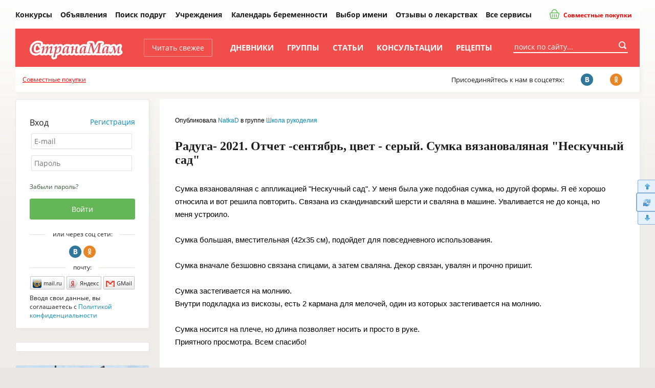

--- FILE ---
content_type: text/html; charset=windows-1251
request_url: https://www.stranamam.ru/post/14878325/
body_size: 28417
content:
    <!DOCTYPE html PUBLIC "-//W3C//DTD XHTML 1.0 Transitional//EN" "http://www.w3.org/TR/xhtml1/DTD/xhtml1-transitional.dtd">
<html xmlns="http://www.w3.org/1999/xhtml">
<head>
  <meta http-equiv="Content-Type" content="text/html; charset=windows-1251" />
  <title>Радуга- 2021. Отчет -сентябрь, цвет - серый.  Сумка вязановаляная &quot;Нескучный сад&quot; - Школа рукоделия - Страна Мам</title>
    <meta name="mrc__share_title" content="Радуга- 2021. Отчет -сентябрь, цвет - серый.  Сумка вязановаляная &quot;Нескучный сад&quot;"/>
      <link rel="image_src" href="https://st1.stranamam.ru/data/cache/2022jan/06/35/26965532_32720-650x0.jpg"/>
      <meta name="keywords" content="радуга, сентябрь, серый, сумка"/>
      <meta name="description" content="Сумка вязановаляная с аппликацией &quot;Нескучный сад&quot;. У меня была уже подобная сумка, но другой формы. Я её хорошо относила и вот решила повторить."/>
      <meta name="viewport" content="width=device-width, initial-scale=1" />
    
  <link rel="preload" href="https://www.stranamam.ru/css/new/fonts.css" as="style">
  
  <link href="https://www.stranamam.ru/css/new/main.min.css?v=2.12" rel="stylesheet" type="text/css" />
    <link href="https://www.stranamam.ru/css/new/responsive.min.css?v=1.27" rel="stylesheet" type="text/css" />

  
  <!--[if lte IE 8]>
  <link href="https://www.stranamam.ru/css/new/ie.css" rel="stylesheet" type="text/css" />
  <![endif]-->

  <meta name="SKYPE_TOOLBAR" content="SKYPE_TOOLBAR_PARSER_COMPATIBLE" />

  
  <meta property="fb:app_id" content="497428053723194" />

  <meta property="og:site_name" content="Страна Мам" />
  <meta property="og:type" content="article" />
  <meta property="twitter:card" content="summary_large_image" />
  <meta property="twitter:site" content="@stranamam" />

    <meta property="og:url" content="https://www.stranamam.ru/post/14878325/" />
  <meta property="vk:url" content="https://www.stranamam.ru/post/14878325/" />
  <meta property="twitter:url" content="https://www.stranamam.ru/post/14878325/" />
      <link rel="canonical" href="https://www.stranamam.ru/post/14878325/"/>
      <meta property="og:title" content="Радуга- 2021. Отчет -сентябрь, цвет - серый.  Сумка вязановаляная &quot;Нескучный сад&quot;" />
  <meta property="vk:title" content="Радуга- 2021. Отчет -сентябрь, цвет - серый.  Сумка вязановаляная &quot;Нескучный сад&quot;" />
  <meta property="twitter:title" content="Радуга- 2021. Отчет -сентябрь, цвет - серый.  Сумка вязановаляная &quot;Нескучный сад&quot;" />
      <meta property="og:description" content="Сумка вязановаляная с аппликацией &quot;Нескучный сад&quot;. У меня была уже подобная сумка, но другой формы. Я её хорошо относила и вот решила повторить." />
  <meta property="vk:description" content="Сумка вязановаляная с аппликацией &quot;Нескучный сад&quot;. У меня была уже подобная сумка, но другой формы. Я её хорошо относила и вот решила повторить." />
  <meta property="twitter:description" content="Сумка вязановаляная с аппликацией &quot;Нескучный сад&quot;. У меня была уже подобная сумка, но другой формы. Я её хорошо относила и вот решила повторить." />
      <meta property="og:image" content="https://st1.stranamam.ru/data/cache/2022jan/06/35/26965532_32720-650x0.jpg" />
  <meta property="vk:image" content="https://st1.stranamam.ru/data/cache/2022jan/06/35/26965532_32720-650x0.jpg" />
  <meta property="twitter:image" content="https://st1.stranamam.ru/data/cache/2022jan/06/35/26965532_32720-650x0.jpg" />
    

  

  <!--[if IE 8]>
  <link href="https://www.stranamam.ru/css/ie8v2.css" rel="stylesheet" type="text/css" />
  <![endif]-->
    <script type="text/javascript" src="https://www.stranamam.ru/js/libs4jquery1.8.3.js?v=0.1"></script>
    <script type="text/javascript" src="https://www.stranamam.ru/js/common18.js?v=2.35"></script>
  <script type="text/javascript" src="https://www.stranamam.ru/js/new/common.js?v=0.2"></script>
  <script type="text/javascript" src="https://www.stranamam.ru/js/new/mobile.js?v=1.8"></script>

    <script type="text/javascript" src="https://www.stranamam.ru/js/bb19.js?v=3.5"></script>
  
  
    
    
  
    <script type="text/javascript" src="https://www.stranamam.ru/js/vk2.js" charset="windows-1251"></script>
  
  
  
  
          
  
    <script src="https://login.mediafort.ru/jslogin.php?mode=autologin&site=stranamam" type="text/javascript"></script>
  
  

  
  
  <!-- Yandex.RTB -->
  <script>window.yaContextCb=window.yaContextCb||[]</script>
  <script src="https://yandex.ru/ads/system/context.js" async></script>

  <link rel="apple-touch-icon" sizes="57x57" href="https://i.stranamam.ru/i/apple-touch-icon-57x57.png">
  <link rel="apple-touch-icon" sizes="114x114" href="https://i.stranamam.ru/i/apple-touch-icon-114x114.png">
  <link rel="apple-touch-icon" sizes="72x72" href="https://i.stranamam.ru/i/apple-touch-icon-72x72.png">
  <link rel="apple-touch-icon" sizes="144x144" href="https://i.stranamam.ru/i/apple-touch-icon-144x144.png">
  <link rel="apple-touch-icon" sizes="60x60" href="https://i.stranamam.ru/i/apple-touch-icon-60x60.png">
  <link rel="apple-touch-icon" sizes="120x120" href="https://i.stranamam.ru/i/apple-touch-icon-120x120.png">
  <link rel="apple-touch-icon" sizes="76x76" href="https://i.stranamam.ru/i/apple-touch-icon-76x76.png">
  <link rel="apple-touch-icon" sizes="152x152" href="https://i.stranamam.ru/i/apple-touch-icon-152x152.png">
  
  
  <script>
    var spart='';
    var servertime = 1769655551;
    var current_user_id = 0;
    var current_user_rating = 0;
  </script>

  
      <script async src="https://cdn.al-adtech.com/ssp/sdk.js"></script>
  </head>
<body  >
    <!-- Yandex.Metrika counter -->
  <script type="text/javascript">
    if (screen.width > 980) {
      (function(m,e,t,r,i,k,a){m[i]=m[i]||function(){(m[i].a=m[i].a||[]).push(arguments)};
      m[i].l=1*new Date();k=e.createElement(t),a=e.getElementsByTagName(t)[0],k.async=1,k.src=r,a.parentNode.insertBefore(k,a)})
      (window, document, "script", "https://mc.yandex.ru/metrika/tag.js", "ym");

      ym(26287980, "init", {
        clickmap:true,
        trackLinks:true,
        accurateTrackBounce:true,
        webvisor:true,
        params: {
          
          ip_address: "18.222.27.2",
                                                  
        }
      });
    } else {
      setTimeout(() => {
        (function(m,e,t,r,i,k,a){m[i]=m[i]||function(){(m[i].a=m[i].a||[]).push(arguments)};
        m[i].l=1*new Date();k=e.createElement(t),a=e.getElementsByTagName(t)[0],k.async=1,k.src=r,a.parentNode.insertBefore(k,a)})
        (window, document, "script", "https://mc.yandex.ru/metrika/tag.js", "ym");

        ym(26287980, "init", {
          clickmap:true,
          trackLinks:true,
          accurateTrackBounce:true,
          webvisor:true,
          params: {
              
            ip_address: "18.222.27.2",
                                                                      
          }
        });
      }, 5000);
    }
  </script>
  <noscript><div><img src="https://mc.yandex.ru/watch/26287980" style="position:absolute; left:-9999px;" alt="" /></div></noscript>
  <!-- /Yandex.Metrika counter -->
  
  <script type="text/javascript">
    // liveinternet
    new Image(1, 1).src = "//counter.yadro.ru/hit;womanmediafort?r" + escape(document.referrer) + ((typeof(screen) == "undefined") ? "" : ";s" + screen.width + "*" + screen.height + "*" + (screen.colorDepth ? screen.colorDepth : screen.pixelDepth)) + ";u" + escape(document.URL) + ";" + Math.random();
  </script>

  <!-- Rating@Mail.ru counter -->
  <script type="text/javascript">
    var _tmr = window._tmr || (window._tmr = []);
    _tmr.push({id: "1717484", type: "pageView", start: (new Date()).getTime()});
    (function (d, w, id) {
      if (d.getElementById(id)) return;
      var ts = d.createElement("script"); ts.type = "text/javascript"; ts.async = true; ts.id = id;
      ts.src = (d.location.protocol == "https:" ? "https:" : "http:") + "//top-fwz1.mail.ru/js/code.js";
      var f = function () {var s = d.getElementsByTagName("script")[0]; s.parentNode.insertBefore(ts, s);};
      if (w.opera == "[object Opera]") { d.addEventListener("DOMContentLoaded", f, false); } else { f(); }
    })(document, window, "topmailru-code");
  </script><noscript><div>
    <img src="//top-fwz1.mail.ru/counter?id=1717484;js=na" style="border:0;position:absolute;left:-9999px;" alt="" />
  </div></noscript>
  <!-- //Rating@Mail.ru counter -->



  <!-- Begin comScore Tag -->
  <script>
    var _comscore = _comscore || [];
    _comscore.push({c1: "2", c2: "20076055"});
    (function() {
      var s = document.createElement("script"), el = document.getElementsByTagName("script")[0];
      s.async = true;
      s.src = (document.location.protocol == "https:" ? "https://sb" : "http://b") + ".scorecardresearch.com/beacon.js";
      el.parentNode.insertBefore(s, el);
    })();
  </script>
  <noscript>
    <img src="http://b.scorecardresearch.com/p?c1=2&c2=20076055&cv=2.0&cj=1"/>
  </noscript>
  <!-- End comScore Tag -->
  
    
  
      
      <script type="text/javascript">
        if(screen.width > 800) {
          var url='https://beta.mediafort.ru/show.php?placeid=191&zone=&rnd='+Math.round(Math.random()*100000);
          document.write('<scr'+'ipt type="text/javascript" src="'+url+'"><\/scr'+'ipt>');
        }
      </script>
    
      
  <input type="radio" id="mobile-menu-radio" name="mobile-menu" value="menu" />
  <input type="radio" id="mobile-auth-radio" name="mobile-menu" value="auth" />
  <input type="radio" id="mobile-search-radio" name="mobile-menu" value="search" />
  <input type="radio" id="mobile-cat-radio" name="mobile-menu" value="cat" />
  <input type="radio" id="mobile-none-radio" name="mobile-menu" value="none" />

  <div id="mobile-menu-panel">
    <label for="mobile-menu-radio" id="mobile-menu-label" class="n-i-b n-icons-48-b n-icons-menu-b"></label>
    <label for="mobile-auth-radio" id="mobile-auth-label" class="n-i-b n-icons-48-b n-icons-user-b" style="position:relative">
          </label>
    <label for="mobile-search-radio" id="mobile-search-label" class="n-i-b n-icons-48-b n-icons-search48-b"></label>
    <label for="mobile-cat-radio" id="mobile-cat-label" class="n-i-b n-icons-48-b n-icons-cat-b"></label>
    <label for="mobile-none-radio" id="mobile-none-label"></label>
  </div>
  
  <label for="mobile-none-radio" id="mobile-none-bg" name="mobile-menu" value="none"></label>
    
  <div id="vtip">
    <img id="vtipArrow" src="https://i.stranamam.ru/i/tip-arrow.gif" alt=""><img id="vtipArrow2" class="d-none" src="https://i.stranamam.ru/i/tip-arrow-v.gif" alt="">
    <div id="toptip">
      <div id="bottomtip"><p id="texttip"></p></div>
    </div>
  </div>
  
  <div id="profiletip"></div>

  
  

  
  
  
  <div class="branding-container n-main-branding-container">
    <div class="n-main-menu-parent">    
              <noscript>
          <div class="disabled-js">У вас в браузере отключен Javascript, для корректной работы сайта требуется его включить.</div>
        </noscript>
        <div id="jswrongtime" class="d-none"></div>
      
      

      
      

      

      

      

      
      
      
      
            
      <div id="mainmenu">
  
  <table cellspacing="0" class="n-main-menu-table">
  <tr>
    <td class="n-main-menu-td n-main-menu-logo-td">
                  <a class="n-main-logo" href="https://www.stranamam.ru/"><img class="n-main-logo-img" src="https://i.stranamam.ru/i/menulogo.gif"></a>
    </td>

    <td class="n-main-menu-td n-main-menu-mobile-search-td">
      <div class="n-main-top-search n-main-mobile-search">
        <form class="n-main-top-search-form" action="https://www.stranamam.ru/search/" method="get" accept-charset="UTF-8">
          <input class="n-main-top-search-input" name="q" type="text" onfocus="if(this.value=='поиск по сайту...') this.value='';" value="поиск по сайту...">
          <button class="n-main-top-search-button n-i n-i-b n-icons-24-b" type="submit"></button>
        </form>
      </div>
    </td>
    <td class="n-main-menu-td">
      <a class="n-main-button-style1 n-main-top-menu-link n-main-new" href="https://www.stranamam.ru/">Читать свежее</a></td>
    <td class="n-main-menu-td"><a class="n-main-top-menu-link" href="https://www.stranamam.ru/blogs/">Дневники</a></td>
    <td class="n-main-menu-td"><a class="n-main-top-menu-link" href="https://www.stranamam.ru/communities/">Группы</a></td>
    <td class="n-main-menu-td"><a class="n-main-top-menu-link" href="https://www.stranamam.ru/articles/">Статьи</a></td>
    <td class="n-main-menu-td">
              <a class="n-main-top-menu-link" href="https://www.stranamam.ru/qa/">Консультации</a>
          </td>
    <td class="n-main-menu-td"><a class="n-main-top-menu-link" href="https://www.stranamam.ru/showrecipes/all/" rel="nofollow" target="_blank">Рецепты</a></td>
    <td class="n-main-menu-td" id="mmenu_more">
      <div id="ddsprav">
        <span class="n-main-hide">Ещё</span>

        <div>
          <ul class="n-main-menu-extra">
            <li class="n-main-menu-extra-child">
              <a class="n-main-menu-extra-child-a n-main-menu-extra-child-a-first" href="https://www.stranamam.ru/contests/">Конкурсы</a>
            </li>
            <li class="n-main-menu-extra-child">
              <a class="n-main-menu-extra-child-a" href="https://www.stranamam.ru/board/">Объявления</a></li>
            <li class="n-main-menu-extra-child">
              <a class="n-main-menu-extra-child-a" href="https://www.stranamam.ru/users/">Поиск подруг</a></li>
          </ul>
          <div class="n-main-menu-dropdown">
            <b class="n-main-menu-extra-child n-main-menu-dropdown-active">
              <div class="n-main-menu-dropdown-parent">Учреждения</div>

              <ul class="n-main-menu-dropdown-ul">
                <li class="n-main-menu-dropdown-li">
                  <a class="n-main-menu-dropdown-a" href="https://www.stranamam.ru/catalog/roddoma/">Роддома</a></li>
                <li class="n-main-menu-dropdown-li">
                  <a class="n-main-menu-dropdown-a" href="https://www.stranamam.ru/catalog/detsady/">Детские сады</a></li>
                <li class="n-main-menu-dropdown-li">
                  <a class="n-main-menu-dropdown-a" href="https://www.stranamam.ru/catalog/shkoly/">Школы</a></li>
              </ul>
            </b>
          </div>
          <b class="n-main-hide">Будущей маме:</b>
          <ul>
            <li class="n-main-menu-extra-child">
              <a class="n-main-menu-extra-child-a" href="https://www.stranamam.ru/calendar/">Календарь беременности</a></li>
            <li class="n-main-menu-extra-child">
              <a class="n-main-menu-extra-child-a" href="https://www.stranamam.ru/names/">Выбор имени</a></li>
            <li class="n-main-menu-extra-child">
              <a class="n-main-menu-extra-child-a" href="https://www.stranamam.ru/medicines/">Отзывы о лекарствах</a></li>
            <li class="n-main-menu-extra-child">
              <a class="n-main-menu-extra-child-a" href="https://www.stranamam.ru/services/">Все сервисы</a></li>
          </ul>
        </div>

        <div class="n-main-joint-purchases">
          <a href="http://www.delaempokupki.ru/" target="_blank" rel="nofollow" class="red n-main-joint-purchases-a"><span class="n-icons-joint-purchases n-main-joint-purchases-icon n-i"></span> Совместные покупки</a>
        </div>

      </div>
      <a href="#" class="n-main-hide">Ещё</a></td>
  </tr>
  </table>

  <div class="n-main-socnet n-main-socnet-mobile">
    <div class="n-main-socnet-left">
      Присоединяйтесь к нам в соцсетях:
    </div>
    <div class="n-main-socnet-buttons">
      <a href="http://vk.com/stranamamru" target="_blank" class="stop-vk n-main-soc-button"><span class="n-main-soc-text">ВКонтакте</span>&nbsp;<span class="n-main-soc-icon n-icons-vk n-i2"></span></a>
      <a href="http://www.ok.ru/group/51165071933528" target="_blank" class="stop-ok n-main-soc-button"><span class="n-main-soc-text">facebook</span>&nbsp;<span class="n-main-soc-icon n-icons-ok n-i2"></span></a>
      <a href="https://www.facebook.com/stranamamru/" target="_blank" class="stop-fb n-main-soc-button"><span class="n-main-soc-text">Одноклассники</span>&nbsp;<span class="n-main-soc-icon n-icons-fb n-i2"></span></a>
    </div>
  </div>

  <label for="mobile-search-radio" class="n-main-top-search-toggle n-icons-search15-b n-i-b n-icons-15-b"></label>
  <label for="mobile-none-radio" class="n-main-top-search-toggle-hide"></label>
  <div id="topSearchForm" class="fr n-main-top-search">
    <form class="n-main-top-search-form" action="https://www.stranamam.ru/search/" method="get" accept-charset="UTF-8">
      <input class="n-main-top-search-input" name="q" type="text" onfocus="if(this.value=='поиск по сайту...') this.value='';" value="поиск по сайту...">
      <button class="n-main-top-search-button n-i n-i-b n-icons-24-b" type="submit"></button>
    </form>
  </div>
</div>


      
            
          </div> 

    
    
      <script type="text/javascript">
        if (screen.width <= 980) {
          var url = 'https://beta.mediafort.ru/show.php?placeid=178&zone=&rnd=' + Math.round(Math.random() * 100000);
          document.write('<scr' + 'ipt type="text/javascript" src="' + url + '"><\/scr' + 'ipt>');
        }
      </script>
    
    
    
    <script type="text/javascript">
      if(screen.width < 800) {
        var url='https://beta.mediafort.ru/show.php?placeid=145&zone=&rnd='+Math.round(Math.random()*100000);
        document.write('<scr'+'ipt type="text/javascript" src="'+url+'"><\/scr'+'ipt>');
      }
    </script>
    

    <div class="n-main-menu-extra-down">
      <div>
        
        
        <div>
          
          <div class="n-main-mobile-logo-block">
            <a class="n-main-mobile-logo" href="https://www.stranamam.ru/"><img width="178" height="47" src="https://i.stranamam.ru/i/new/logo_mobile.png" alt=""></a>
          </div>
          
          <div class="fc n-main-socnet">
            <div class="n-main-hide">
              
                            <a href="http://www.delaempokupki.ru/" target="_blank" rel="nofollow" class="red">Совместные покупки</a>
                          </div>
            <div class="n-main-socnet-left">
              <span id="last-ad-link-block" class="n-main-last-ad-link">
                <a class="red" href="https://www.delaempokupki.ru/" target="_blank" rel="nofollow">Совместные покупки</a>
              </span>
              <span id="default-soc-text">
                  Присоединяйтесь к нам в соцсетях:
              </span>
            </div>
            <div id="top-soc-buttons" class="n-main-socnet-buttons">
                <span class="n-main-join-soc-text">Присоединяйтесь к нам в соцсетях:</span>
                <a href="http://vk.com/stranamamru" target="_blank" class="stop-vk n-main-soc-button" rel="nofollow"><span class="n-main-soc-text">ВКонтакте</span>&nbsp;<span class="n-main-soc-icon n-icons-vk n-i2"></span></a>
                <a href="http://www.ok.ru/group/51165071933528" target="_blank" class="stop-ok n-main-soc-button" rel="nofollow"><span class="n-main-soc-text">facebook</span>&nbsp;<span class="n-main-soc-icon n-icons-ok n-i2"></span></a>
                
            </div>
            <script type="text/javascript">
              (function hideblock() {
                var default_soc_text_obj = document.getElementById('default-soc-text');
                var last_ad_link_obj = document.getElementById('last-ad-link-block');
                var top_soc_buttons_obj = document.getElementById('top-soc-buttons');
                var count_childs = 0;
                var childs_length = last_ad_link_obj.childNodes.length;
                for (var i = 0; i < childs_length; i++) {
                  var child = last_ad_link_obj.childNodes[i];
                  if(child.tagName) count_childs++;
                }
                if (count_childs == 0) {
                  last_ad_link_obj.className += ' n-main-hide';
                } else {
                  default_soc_text_obj.className += ' n-main-hide';
                  top_soc_buttons_obj.className += ' n-main-socnet-buttons-right';
                }
              }());
            </script>
          </div>
          <div class="fl n-main-hide read-fresh">
            <div class="fl">
              <a href="https://www.stranamam.ru/" class="refresh">Читать свежее</a>
            </div>
            
          </div>
        </div>
        <table class="n-main-hide" align="center">
        <tr>
          <td>
            

            
            
                      </td>
        </tr>
        </table>
      </div>
    </div>

    <div id="container">
      

      
      

              <!--[if IE 6]>
        <div id="top-browser-str" style="background:#ffff00;color:#000;padding:7px 0px 4px;border-bottom:1px solid #bb0;padding-left:15px;font-size:14px;">
          <strong>Внимание! </strong>Вы используете устаревший браузер Internet Explorer 6, рекомендуем обновить его.
          <a style="color:blue" href="https://www.stranamam.ru/oldbrowser/">Узнать как обновить</a></div>
        <![endif]-->
        
      
      

      <div id="all" class="clear">
        <div id="main-b" class="main-b clear">
          <div id="main">
            <div>
              <div class="merries">
                                                
                <script type="text/javascript">
                  if (screen.width > 800) {
                    var url = 'https://beta.mediafort.ru/show.php?placeid=88&zone=&rnd=' + Math.round(Math.random() * 100000);
                    document.write('<scr' + 'ipt type="text/javascript" src="' + url + '"><\/scr' + 'ipt>');
                  }
                </script>
                            
              </div>

                              
                

                
              



  <!--LiveInternet counter-->
  <script type="text/javascript">
    new Image().src = "//counter.yadro.ru/hit;stranamamposts?r" +
      escape(document.referrer) + ((typeof(screen) == "undefined") ? "" :
      ";s" + screen.width + "*" + screen.height + "*" + (screen.colorDepth ?
        screen.colorDepth : screen.pixelDepth)) + ";u" + escape(document.URL) +
      ";h" + escape(document.title.substring(0, 150)) +
      ";" + Math.random();
  </script>
  <!--/LiveInternet-->


<div class="post-view maincolumn">
  <div oncopy="return copycat(0)">
    <div class="n-main-right-wide-rounded-block n-main-content">
      <div class="n-main-content-inner">
                  <div id="beta_place_113">
            <script type="text/javascript">
              var url = 'https://beta.mediafort.ru/show.php?placeid=113&zone=&rnd=' + Math.round(Math.random() * 100000);
              document.write('<scr' + 'ipt type="text/javascript" src="' + url + '"><\/scr' + 'ipt>');
            </script>
          </div>
        
        <div class="adsrem0">
          <div class="breadcrumbs n-main-crumbs">
                                      
                          Опубликовала
                              <a rel="nofollow" class="rel-profile" href="https://www.spletenie.ru/users/natkad/stranamam/">NatkaD</a>
                в группе
                <a href="https://www.stranamam.ru/community/9153787/" class="black">Школа рукоделия</a>
                                    </div>

                                          
                              <h1>Радуга- 2021. Отчет -сентябрь, цвет - серый.  Сумка вязановаляная &quot;Нескучный сад&quot;</h1>
              
                              </div> 

        
        <script>
          function copycat(level) {
            if (level == 1) return false;
            var sText = null;
            var oActive = document.activeElement;
            if (window.getSelection && oActive) {
              sText = (
                $.inArray(oActive.nodeName, ['TEXTAREA', 'INPUT']) != -1 ?
                  oActive.value.substring(oActive.selectionStart, oActive.selectionEnd) :
                  window.getSelection()
              ).toString();
            } else {
              sText = (document.getSelection ? document.getSelection().toString() : document.selection.createRange().text);
            }
            if (level == 10 && sText.length > 200) return false;
            if (level == 0 && sText.length > 500)  alert('При использовании материалов нашего сайта обязательно указывать имя автора и ссылку на эту страницу.');
          }
        </script>
        

        <div
          charset="windows-1251"
          class="usertext adsrem0"
          style="font:15px/150% Arial,sans-serif;line-height:25px;"
                    id="cmcontent115197121"
        >
                                
          Сумка вязановаляная с аппликацией &quot;Нескучный сад&quot;. У меня была уже подобная сумка, но другой формы. Я её хорошо относила и вот решила повторить. Связана из скандинавский шерсти и сваляна в машине. Уваливается не до конца, но меня устроило.
<br /> <br />
Сумка большая, вместительная (42х35 см), подойдет для повседневного использования.
<br /> <br />
Сумка вначале безшовно связана спицами, а затем сваляна. Декор связан, увалян и прочно пришит.
<br /> <br />
Сумка застегивается на молнию.<br />
Внутри подкладка из вискозы, есть 2 кармана для мелочей, один из которых застегивается на молнию.
<br /> <br />
Сумка носится на плече, но длина позволяет носить и просто в руке. <br />
 Приятного просмотра. Всем спасибо!
<br /> <br />

    <div class="bbhover" style="margin:10px 0;">
      <div class="bbextra" style="top: 10px;">
        
  <ul class="b-sharelist">
    <li>Поделиться</li>
    <li data-type="vk" class="b-icon icon-vk" title="Поделиться с друзьями в Вконтакте"></li>
    <li data-type="ok"  class="b-icon icon-ok" title="Поделиться с друзьями в Одноклассниках"></li>
    <li data-type="facebook" class="b-icon icon-fb" title="Поделиться с друзьями в Facebook"></li>
    <li data-type="twitter" class="b-icon icon-twt" title="Поделиться с друзьями в Twitter"></li>
    <li data-type="googleplus" class="b-icon icon-gplus" title="Поделиться с друзьями в Google+"></li>
    <li data-type="pinit" class="b-icon icon-pinit" title="PinIt!"></li>
  </ul>
  
        <div class="clear" style="height:10px;"></div>
        <a href="https://st.stranamam.ru/data/cache/2022jan/06/34/26965526_53143.jpg" target="_blank">Открыть в полный размер</a>
        <div class="clear" style="height:4px;"></div>
        
      </div>
      <a href="https://st.stranamam.ru/data/cache/2022jan/06/34/26965526_53143.jpg" target="_blank">
        <div data-hyb-ssp-in-image-overlay="5dfb40004d506e4af0241fc6"><img src="https://st.stranamam.ru/data/cache/2022jan/06/34/26965526_53143thumb650.jpg" class="bbimg" alt="Радуга- 2021. Отчет -сентябрь, цвет - серый.  Сумка вязановаляная &quot;Нескучный сад&quot;"></div>
      </a>
    </div>
    <div style="clear:left"></div>
  
<br /> <br />
<img class="bbimg" src="https://st.stranamam.ru/data/cache/2022jan/06/34/26965529_11403nothumb650.jpg" alt="" />
<br /> <br />

    <div class="bbhover" style="margin:10px 0;">
      <div class="bbextra" style="top: 10px;">
        
  <ul class="b-sharelist">
    <li>Поделиться</li>
    <li data-type="vk" class="b-icon icon-vk" title="Поделиться с друзьями в Вконтакте"></li>
    <li data-type="ok"  class="b-icon icon-ok" title="Поделиться с друзьями в Одноклассниках"></li>
    <li data-type="facebook" class="b-icon icon-fb" title="Поделиться с друзьями в Facebook"></li>
    <li data-type="twitter" class="b-icon icon-twt" title="Поделиться с друзьями в Twitter"></li>
    <li data-type="googleplus" class="b-icon icon-gplus" title="Поделиться с друзьями в Google+"></li>
    <li data-type="pinit" class="b-icon icon-pinit" title="PinIt!"></li>
  </ul>
  
        <div class="clear" style="height:10px;"></div>
        <a href="https://st.stranamam.ru/data/cache/2022jan/06/34/26965530_82666.jpg" target="_blank">Открыть в полный размер</a>
        <div class="clear" style="height:4px;"></div>
        
      </div>
      <a href="https://st.stranamam.ru/data/cache/2022jan/06/34/26965530_82666.jpg" target="_blank">
        <img src="https://st.stranamam.ru/data/cache/2022jan/06/34/26965530_82666thumb650.jpg" class="bbimg" alt="Радуга- 2021. Отчет -сентябрь, цвет - серый.  Сумка вязановаляная &quot;Нескучный сад&quot;">
      </a>
    </div>
    <div style="clear:left"></div>
  
<br /> <br />

    <div class="bbhover" style="margin:10px 0;">
      <div class="bbextra" style="top: 10px;">
        
  <ul class="b-sharelist">
    <li>Поделиться</li>
    <li data-type="vk" class="b-icon icon-vk" title="Поделиться с друзьями в Вконтакте"></li>
    <li data-type="ok"  class="b-icon icon-ok" title="Поделиться с друзьями в Одноклассниках"></li>
    <li data-type="facebook" class="b-icon icon-fb" title="Поделиться с друзьями в Facebook"></li>
    <li data-type="twitter" class="b-icon icon-twt" title="Поделиться с друзьями в Twitter"></li>
    <li data-type="googleplus" class="b-icon icon-gplus" title="Поделиться с друзьями в Google+"></li>
    <li data-type="pinit" class="b-icon icon-pinit" title="PinIt!"></li>
  </ul>
  
        <div class="clear" style="height:10px;"></div>
        <a href="https://st.stranamam.ru/data/cache/2022jan/06/34/26965525_45656.jpg" target="_blank">Открыть в полный размер</a>
        <div class="clear" style="height:4px;"></div>
        
      </div>
      <a href="https://st.stranamam.ru/data/cache/2022jan/06/34/26965525_45656.jpg" target="_blank">
        <img src="https://st.stranamam.ru/data/cache/2022jan/06/34/26965525_45656thumb650.jpg" class="bbimg" alt="Радуга- 2021. Отчет -сентябрь, цвет - серый.  Сумка вязановаляная &quot;Нескучный сад&quot;">
      </a>
    </div>
    <div style="clear:left"></div>
  
<br /> <br />

    <div class="bbhover" style="margin:10px 0;">
      <div class="bbextra" style="top: 10px;">
        
  <ul class="b-sharelist">
    <li>Поделиться</li>
    <li data-type="vk" class="b-icon icon-vk" title="Поделиться с друзьями в Вконтакте"></li>
    <li data-type="ok"  class="b-icon icon-ok" title="Поделиться с друзьями в Одноклассниках"></li>
    <li data-type="facebook" class="b-icon icon-fb" title="Поделиться с друзьями в Facebook"></li>
    <li data-type="twitter" class="b-icon icon-twt" title="Поделиться с друзьями в Twitter"></li>
    <li data-type="googleplus" class="b-icon icon-gplus" title="Поделиться с друзьями в Google+"></li>
    <li data-type="pinit" class="b-icon icon-pinit" title="PinIt!"></li>
  </ul>
  
        <div class="clear" style="height:10px;"></div>
        <a href="https://st.stranamam.ru/data/cache/2022jan/06/34/26965528_75024.jpg" target="_blank">Открыть в полный размер</a>
        <div class="clear" style="height:4px;"></div>
        
      </div>
      <a href="https://st.stranamam.ru/data/cache/2022jan/06/34/26965528_75024.jpg" target="_blank">
        <img src="https://st.stranamam.ru/data/cache/2022jan/06/34/26965528_75024thumb650.jpg" class="bbimg" alt="Радуга- 2021. Отчет -сентябрь, цвет - серый.  Сумка вязановаляная &quot;Нескучный сад&quot;">
      </a>
    </div>
    <div style="clear:left"></div>
  
<br /> <br />

    <div class="bbhover" style="margin:10px 0;">
      <div class="bbextra" style="top: 10px;">
        
  <ul class="b-sharelist">
    <li>Поделиться</li>
    <li data-type="vk" class="b-icon icon-vk" title="Поделиться с друзьями в Вконтакте"></li>
    <li data-type="ok"  class="b-icon icon-ok" title="Поделиться с друзьями в Одноклассниках"></li>
    <li data-type="facebook" class="b-icon icon-fb" title="Поделиться с друзьями в Facebook"></li>
    <li data-type="twitter" class="b-icon icon-twt" title="Поделиться с друзьями в Twitter"></li>
    <li data-type="googleplus" class="b-icon icon-gplus" title="Поделиться с друзьями в Google+"></li>
    <li data-type="pinit" class="b-icon icon-pinit" title="PinIt!"></li>
  </ul>
  
        <div class="clear" style="height:10px;"></div>
        <a href="https://st.stranamam.ru/data/cache/2022jan/06/34/26965527_33330.jpg" target="_blank">Открыть в полный размер</a>
        <div class="clear" style="height:4px;"></div>
        
      </div>
      <a href="https://st.stranamam.ru/data/cache/2022jan/06/34/26965527_33330.jpg" target="_blank">
        <img src="https://st.stranamam.ru/data/cache/2022jan/06/34/26965527_33330thumb650.jpg" class="bbimg" alt="Радуга- 2021. Отчет -сентябрь, цвет - серый.  Сумка вязановаляная &quot;Нескучный сад&quot;">
      </a>
    </div>
    <div style="clear:left"></div>
  

          <script>
            $(function() {
                                          var bpurl = "https://www.stranamam.ru/post/14878325/",
                purl,
                ptitle = "Радуга- 2021. Отчет -сентябрь, цвет - серый.  Сумка вязановаляная &quot;Нескучный сад&quot;",
                pimg,
                text = 'Сумка вязановаляная с аппликацией &quot;Нескучный сад&quot;. У меня была уже подобная сумка, но другой формы. Я её хорошо относила и вот решила повторить.',

                $bbimg,
                ctype;

              $('.b-icon').click(function() {
                ctype = $(this).attr('data-type');
                $bbimg = $(this).parent().parent().parent().find('.bbimg');
                pimg = $bbimg.attr('src');
                purl = bpurl + '?image=' + ($('.usertext img').index($bbimg) + 1);
                console.log(purl);
                //$("meta[property='og:image']").attr('content', pimg);

                switch (ctype) {
                  case 'vk':
                    Share.vk(purl, ptitle, text, pimg);
                    break;
                  case 'ok':
                    Share.ok(purl);
                    break;
                  
                  case 'twitter':
                    Share.twitter(purl, ptitle);
                    break;
                  case 'googleplus':
                    Share.googleplus(purl);
                    break;
                  case 'pinit':
                    Share.pinit(purl, pimg, text);
                    break;

                }
              });

              Share = {
                vk: function(purl, ptitle, text, pimg) {
                  url = 'https://vk.com/share.php?';
                  url += 'url=' + encodeURIComponent(purl);
                  url += '&title=' + encodeURIComponent(ptitle);
                  url += '&description=' + encodeURIComponent(text);
                  url += '&image=' + pimg;
                  url += '&noparse=true';
                  Share.popup(url);
                },
                ok: function(purl) {
                  url = 'https://connect.ok.ru/dk?st.cmd=WidgetSharePreview';
                  url += '&st.shareUrl=' + encodeURIComponent(purl);
                  Share.popup(url);
                },
                /*
                facebook: function(purl, ptitle, text, pimg) {
                  url = 'https://www.facebook.com/sharer.php?s=100';
                  url += '&p[title]=' + encodeURIComponent(ptitle);
                  url += '&p[summary]=' + encodeURIComponent(text);
                  url += '&p[url]=' + encodeURIComponent(purl);
                  url += '&p[images][0]=' + encodeURIComponent(pimg);
                  Share.popup(url);
                },
                */
                twitter: function(purl, ptitle) {
                  url = 'https://twitter.com/share?';
                  url += 'text=' + encodeURIComponent(ptitle);
                  url += '&url=' + encodeURIComponent(purl);
                  url += '&counturl=' + encodeURIComponent(purl);
                  Share.popup(url);
                },
                googleplus: function(purl) {
                  url = 'https://plus.google.com/share?';
                  url += 'url=' + encodeURIComponent(purl);
                  Share.popup(url)
                },
                pinit: function(purl, pimg, text) {
                  url = 'https://pinterest.com/pin/create/button/?';
                  url += 'url=' + encodeURIComponent(purl);
                  url += '&media=' + encodeURIComponent(pimg);
                  url += '&description=' + encodeURIComponent(text);
                  Share.popup(url)
                },

                popup: function(url) {
                  window.open(url, '', 'toolbar=0,status=0,width=626,height=436');
                }
              };
                          });
          </script>

          
                  </div>

        
        
        
                  <div class="nativeroll"></div>

  <script type="text/javascript">
    if (screen.width > 980) { 
      (function (a, b, c, d, e, f, g, h) {
        g = b.createElement(c);
        g.src = d;
        g.type = "application/javascript";
        g.async = !0;
        h = b.getElementsByTagName(c)[0];
        h.parentNode.insertBefore(g, h);
        a[f] = [];
        a[e] = function () {
          a[f].push(Array.prototype.slice.apply(arguments));
        }
      }) (window, document, "script", "//cdn01.nativeroll.tv/js/seedr-player.min.js", "SeedrPlayer", "seedrInit");

      SeedrPlayer({
        container: '.nativeroll',
        desiredOffset: 50,
        gid: '5af299e89762b696308b46ea',
        article: '.n-main-content-inner'
      });
      /*
      setTimeout(function(){
        var nativeroll = $('.nr-player').height();
        if (nativeroll === null || nativeroll === 0) {
          var vn = document.createElement("script");
          vn.src = "//static.videonow.ru/vn_init.js?profileId=1290827";
          vn.async = true;
          vn.type = "text/javascript";
          document.getElementsByTagName('head')[0].appendChild(vn);
        }
      }, 5000);
       */
    } else {
      $(window).bind('scroll', function() {
        if ($(this).scrollTop() > 0) {
          (function (a, b, c, d, e, f, g, h) {
            g = b.createElement(c);
            g.src = d;
            g.type = "application/javascript";
            g.async = !0;
            h = b.getElementsByTagName(c)[0];
            h.parentNode.insertBefore(g, h);
            a[f] = [];
            a[e] = function () {
              a[f].push(Array.prototype.slice.apply(arguments));
            }
          }) (window, document, "script", "//cdn01.nativeroll.tv/js/seedr-player.min.js", "SeedrPlayer", "seedrInit");
    
          SeedrPlayer({
            container: '.nativeroll',
            desiredOffset: 50,
            gid: '5af299e89762b696308b46ea',
            article: '.n-main-content-inner'
          });
          /*
          setTimeout(function(){
            var nativeroll = $('.nr-player').height();
            if (nativeroll === null || nativeroll === 0) {
              var vn = document.createElement("script");
              vn.src = "//static.videonow.ru/vn_init.js?profileId=1290827";
              vn.async = true;
              vn.type = "text/javascript";
              document.getElementsByTagName('head')[0].appendChild(vn);
            }
          }, 5000);

          $(window).unbind('scroll');
          */
        }
      });
    }
  </script>

        
        
          <noindex>
            <script type="text/javascript">
              var url = 'https://beta.mediafort.ru/show.php?placeid=134&zone=&rnd=' + Math.round(Math.random() * 100000);
              document.write('<scr' + 'ipt type="text/javascript" src="' + url + '"><\/scr' + 'ipt>');
            </script>
          </noindex>
        
        
              </div>

              <div class="block-docinfo-top3 clear">
  <div>
        <div class="n-main-article-tags">
                    <p class="tags n-main-article-tags-inner">
          <span class="n-main-article-tags-left">Тэги:&nbsp;</span>
          <span class="n-main-article-tags-right"><a class="black" href="https://www.stranamam.ru/tags/3876/">радуга</a>, <a class="black" href="https://www.stranamam.ru/tags/9387/">сентябрь</a>, <a class="black" href="https://www.stranamam.ru/tags/49348/">серый</a>, <a class="black" href="https://www.stranamam.ru/tags/2438/">сумка</a></span>
        </p>
          </div>

          <p class="tags n-main-article-tags">
        Рубрика: <a class="black" href="https://www.stranamam.ru/community/9153787/?cat=56035">Хвастушка</a>
      </p>
    
      </div>

      <div class="fl radius5 n-main-article-control-extra-buttons" >
      <table width="100%" cellspacing="0">
      <tr>
        <td align="left" class="n-main-article-control-share">
                                    <div class="n-main-mobile-share">
                <script>  
                  $(window).bind('scroll', function() {
                    if ($(this).scrollTop() > 0) {
                      $('head').append($('<script />').attr('src', '//yastatic.net/es5-shims/0.0.2/es5-shims.min.js'));       
                      $('head').append($('<script />').attr('src', '//yastatic.net/share2/share.js'));  
                      $(window).unbind('scroll');
                    }
                  });  
                </script>
                <div class="ya-share2" data-services="vkontakte,odnoklassniki,viber,whatsapp,telegram"></div>
                <style type="text/css">
                  .ya-share2__container_size_m .ya-share2__icon {
                    width:24px;
                    height:24px;
                  }
                  .ya-share2__container_size_m .ya-share2__item {
                    margin-right:10px
                  }
                </style>
              </div>
                  
              <div class="n-main-desktop-share">
                <div class="n-main-article-control-share-text">Поделиться:</div>
                <div class="doc-share">
                  <a class="btn-share ok" target="_blank" href="https://www.odnoklassniki.ru/dk?st.cmd=addShare&st._surl=https://www.stranamam.ru/post/14878325/" rel="nofollow"></a>
                  <a class="btn-share vk" target="_blank" href="https://vk.com/share.php?url=https://www.stranamam.ru/post/14878325/" rel="nofollow"></a>
                  <a class="btn-share mr" target="_blank" href="https://connect.mail.ru/share?url=https://www.stranamam.ru/post/14878325/" rel="nofollow"></a>
                  
                  <a class="btn-share tw" target="_blank" href="https://twitter.com/intent/tweet?status=%D0%A0%D0%B0%D0%B4%D1%83%D0%B3%D0%B0-+2021.+%D0%9E%D1%82%D1%87%D0%B5%D1%82+-%D1%81%D0%B5%D0%BD%D1%82%D1%8F%D0%B1%D1%80%D1%8C%2C+%D1%86%D0%B2%D0%B5%D1%82+-+%D1%81%D0%B5%D1%80%D1%8B%D0%B9.++%D0%A1%D1%83%D0%BC%D0%BA%D0%B0+%D0%B2%D1%8F%D0%B7%D0%B0%D0%BD%D0%BE%D0%B2%D0%B0%D0%BB%D1%8F%D0%BD%D0%B0%D1%8F+%26quot%3B%D0%9D%D0%B5%D1%81%D0%BA%D1%83%D1%87%D0%BD%D1%8B%D0%B9+%D1%81%D0%B0%D0%B4%26quot%3B+https%3A%2F%2Fwww.stranamam.ru%2Fpost%2F14878325%2F" rel="nofollow"></a>
                  <a onclick="showBlogInsert2(false); return false;" class="btn-share li" target="_blank" href="#"></a>
                  <a onclick="document.updateForm.submit(); return false;" class="btn-share lj" href="#"></a>
                  <img src="https://i.stranamam.ru/i/share_icons.png?v=1" alt="">
                </div>
                <script>
                  function livejournal() {
                    return false;
                  }
                </script>
              </div>
                              </td>
                          <td class="n-main-article-control-print-td">
                          <a target="_blank" class="n-main-article-control-print n-i-b n-icons-15-b n-icons-print-b" href="/print/14878325/" title="Версия для печати">Печать</a>
                                  </td>
          <td class="n-main-article-control-embed">
                          <a id="a_bloginsert" href="#" onclick="return showBlogInsert2()">Получить код для блога/форума/сайта</a>
                      </td>
              </tr>
      </table>
              
                    
      
              <div id="bloginsert1" class="d-none">
          <b>Коды для вставки:</b>
          <small><br><br></small>
          <div class="liveinternet-description">Скопируйте код и вставьте в окошко создания записи на LiveInternet, предварительно включив там режим "Источник"</div>
          <table>
          <tr>
            <td width="162">
              HTML-код:
              <br>
              <img src="https://i.stranamam.ru/i/blogs.gif" alt="">
            </td>
            <td>
              <form method="post" accept-charset="UTF-8" action="https://www.livejournal.com/update.bml" target="_blank" name="updateForm">
                <textarea name="event" readonly onclick="f1(this);"><div style="margin:5px 0;font-family:Arial;font-size:13px;"><a href="https://www.stranamam.ru/" style="color:#ff0000;text-decoration:underline;font-size:19px;border:0;">Страна Мам</a> <span style="color:#0E8BDF;font-size:19px;border:0;">&rarr;</span> <a href="https://www.stranamam.ru/post/14878325/" style="color:#0E8BDF;text-decoration:underline;font-size:19px;border:0;">Радуга- 2021. Отчет -сентябрь, цвет - серый.  Сумка вязановаляная &quot;Нескучный сад&quot;</a><div style="padding-top:4px;font-size:12px;">Тэги: <a style="text-decoration:underline;color:black;border:0;" href="https://www.stranamam.ru/tags/3876/">радуга</a>, <a style="text-decoration:underline;color:black;border:0;" href="https://www.stranamam.ru/tags/9387/">сентябрь</a>, <a style="text-decoration:underline;color:black;border:0;" href="https://www.stranamam.ru/tags/49348/">серый</a></div><div style="padding:7px 0;"><a href="https://www.stranamam.ru/post/14878325/"><img border=0 src="https://st1.stranamam.ru/data/cache/2022jan/06/35/26965532_32720-150x0.jpg" align="left" style="border:0;margin:0 10px 14px 0;"></a>Сумка вязановаляная с аппликацией &quot;Нескучный сад&quot;. У меня была уже подобная сумка, но другой формы. Я её хорошо относила и вот решила повторить. Связана из скандинавский шерсти и сваляна в машине. Уваливается не до конца, но меня устроило. <br>Сумка большая, вместительная (42х35 см), подойдет для повседневного использования.  <a href="https://www.stranamam.ru/post/14878325/" style="color:#0E8BDF;text-decoration:underline;border:0;">Читать полностью</a></div><br style="clear:both"></div></textarea>
              </form>
            </td>
          </tr>
          <tr class="td-block-bbcode">
            <td>
              BB-код для форумов:
            </td>
            <td style="padding-bottom:10px;">
              <textarea readonly onclick="f1(this);">[size=15][b][url=https://www.stranamam.ru/post/14878325/]Радуга- 2021. Отчет -сентябрь, цвет - серый.  Сумка вязановаляная &quot;Нескучный сад&quot;[/url][/b][/size]
              Сумка вязановаляная с аппликацией &quot;Нескучный сад&quot;. У меня была уже подобная сумка, но другой формы. Я её хорошо относила и вот решила повторить. Связана из скандинавский шерсти и сваляна в машине. Уваливается не до конца, но меня устроило.  Сумка большая, вместительная (42х35 см), подойдет для повседневного использования.  Сумка вначале безшовно связана спицами, а затем сваляна. [b][url=https://www.stranamam.ru/post/14878325/]Читать полностью[/url][/b]</textarea>
            </td>
          </tr>
          </table>
          
          <br>
          <a href="#" style="font-size:13px" class="dashed" onclick="return previewBlogInsert()">Как это будет выглядеть?</a>
          <br>

          <div id="bloginsert2" class="d-none">
            <div>
              <a href="https://www.stranamam.ru/" style="color:#ff0000;">Страна Мам</a> <span>&rarr;</span> <a href="https://www.stranamam.ru/post/14878325/" style="color:#0E8BDF;">Радуга- 2021. Отчет -сентябрь, цвет - серый.  Сумка вязановаляная &quot;Нескучный сад&quot;</a>
              <div>Тэги: <a href="https://www.stranamam.ru/tags/3876/">радуга</a>, <a href="https://www.stranamam.ru/tags/9387/">сентябрь</a>, <a href="https://www.stranamam.ru/tags/49348/">серый</a>, <a href="https://www.stranamam.ru/tags/2438/">сумка</a></div>              <br>
              <table cellpadding="0" cellspacing="0" border="0" width="100%">
              <tr>
                                <td><a href="https://www.stranamam.ru/post/14878325/"><img src="https://st1.stranamam.ru/data/cache/2022jan/06/35/26965532_32720-150x0.jpg" align="left" alt=""></a></td>
                <td>&nbsp;</td>
                                <td width="100%">Сумка вязановаляная с аппликацией &quot;Нескучный сад&quot;. У меня была уже подобная сумка, но другой формы. Я её хорошо относила и вот решила повторить. Связана из скандинавский шерсти и сваляна в машине. Уваливается не до конца, но меня устроило. <br>Сумка большая, вместительная (42х35 см), подойдет для повседневного использования. <br>Сумка вначале безшовно связана спицами, а затем сваляна. <a class="read-completely" href="https://www.stranamam.ru/post/14878325/">Читать полностью</a></td>
              </tr>
              </table>
              &nbsp;
            </div>
          </div>
        </div>
          </div>
   

  <table class="info n-main-article-info-inner n-main-article-info" cellspacing="0">
  <tr>
    
        <td nowrap class="l n-main-article-info-item-inner n-main-article-info-item n-main-article-vote" id="vote14878325">
      <span>
                                  <b class="green n-main-article-info-rating">+41</b>
      </span>
                                    <a href="#" class="n-main-dislike-link-inner n-i-b n-icons-15-b n-icons-dislike-b" onclick="return alert2('Голосовать за материалы могут только участники сайта Страна Мам','<a href=&quot;//login.mediafort.ru/invite/stranamam/&quot;>Зарегистрируйтесь</a> и получите возможность оценивать материалы, общаться в комментариях и многое другое!')"></a>
                    <a href="#" class="n-main-like-link-inner n-i-b n-icons-15-b n-icons-like-b" onclick="return alert2('Голосовать за материалы могут только участники сайта Страна Мам','<a href=&quot;//login.mediafort.ru/invite/stranamam/&quot;>Зарегистрируйтесь</a> и получите возможность оценивать материалы, общаться в комментариях и многое другое!')"></a>
                  </td>
        <td nowrap class="date n-main-article-info-item-inner n-main-article-info-item n-main-article-profile">
                    <a id="a_author" rel="nofollow" href="https://www.spletenie.ru/users/natkad/stranamam/" class="girl n-main-article-info-item-username rel-profile">
        <span class="n-main-avatar32-rounded n-main-article-info-item-userimg" href="https://www.spletenie.ru/users/natkad/stranamam/"><img src="https://www.spletenie.ru/data/cache/2012jun/11/33/4815532_71272-32x32x.jpg"></span>
        NatkaD</a>
          </td>
    <td class="n-main-article-info-item-inner n-main-article-info-item n-main-article-date">
      <span class="n-i-b n-m-r-10-b n-icons-15-b n-icons-time-b">06.01.2022</span>
    </td>
    <td class="n-main-article-info-item-inner n-main-article-info-item n-main-article-views"><span class="views n-i-b n-icons-views-b n-m-r-10-b n-icons-15-b">99</span></td>
            <td class="r n-main-article-info-item-inner n-main-article-info-item n-main-article-comments n-main-article-comments-bigger n-i-b n-m-r-10-b n-icons-15-b n-icons-comments-b" nowrap>
              <a href="https://www.stranamam.ru/post/14878325/#comments" class="cms">28 <span class="n-main-show-mobile">комментариев</span></a>
          </td>
      </tr>
  </table>
  <div class="clear"></div>
</div>


  <script>
    function removeFromFavs(element) {
      var $this = $(element);
      var _data = {
        id: $this.data('fav-id'),
      };
      if (!confirm('Удалить материал из избранного?')) {
        return false;
      }
      $.post('/ajax/favourites/delete/', _data, function(response) {
        if (response == 'OK') {
          $this.parent().text('Удалено из избранного');
          return true;
        } else {
          alert('При удалении из избранного произошла ошибка');
          return false;
        }
      });
    }
  </script>
      
    </div>

    <div id="n-document-manager-controls" class="n-main-right-wide-rounded-block n-users-document-manager-controls">

      
      
      
      
      
      
              
              </div>

      
      <script type="text/javascript">
        (function hideblock() {
          var controls_obj = document.getElementById('n-document-manager-controls');
          var count_childs = 0;
          var childs_length = controls_obj.childNodes.length;
          for (var i = 0; i < childs_length; i++) {
            var child = controls_obj.childNodes[i];
            if (child.tagName) count_childs++;
          }
          if (count_childs == 0) {
            controls_obj.className += ' n-main-hide';
          }
        }());
      </script>
      

      
      <script type="text/javascript">
        var dI, rT;
        if (screen.width > 980) {
          dI = "R-A-159406-4";
          rT = "yandex_rtb_R-A-159406-4";
        } else {
          dI = "R-A-159406-3";
          rT = "yandex_rtb_R-A-159406-3";
        }
        document.write('<div id="'+rT+'" style="margin-bottom:26px"></div>');
      </script>

      <script type="text/javascript">
        if (screen.width > 980) {
          (function(w, d, n, s, t) {
            w[n] = w[n] || [];
            w[n].push(function() {
              Ya.Context.AdvManager.render({
                blockId: dI,
                renderTo: rT,
                async: true
              });
            });
            t = d.getElementsByTagName("script")[0];
            s = d.createElement("script");
            s.type = "text/javascript";
            s.src = "//an.yandex.ru/system/context.js";
            s.async = true;
            t.parentNode.insertBefore(s, t);
          })(this, this.document, "yandexContextAsyncCallbacks");
        } else {
          $(window).bind('scroll', function() {
            if ($(this).scrollTop() > 0) {
              (function(w, d, n, s, t) {
                w[n] = w[n] || [];
                w[n].push(function() {
                  Ya.Context.AdvManager.render({
                    blockId: dI,
                    renderTo: rT,
                    async: true
                  });
                });
                t = d.getElementsByTagName("script")[0];
                s = d.createElement("script");
                s.type = "text/javascript";
                s.src = "//an.yandex.ru/system/context.js";
                s.async = true;
                t.parentNode.insertBefore(s, t);
              })(this, this.document, "yandexContextAsyncCallbacks");
              
              $(window).unbind('scroll');
            }
          });
        }
      </script>
      

      <div id="beta_place_155"></div>
<script type="text/javascript">
  (function() {
    var bsa = document.createElement('script');
    bsa.type = 'text/javascript';
    bsa.async = true;
    bsa.src = 'https://beta.mediafort.ru/show.php?async=1&placeid=155&zone=&rnd=' + Math.round(Math.random() * 100000);
    (document.getElementsByTagName('head')[0] || document.getElementsByTagName('body')[0]).appendChild(bsa);
  })();
</script>
      <div class="clear"></div>

<div style="margin-bottom: 26px;">
  <a href="https://www.stranamam.ru/s-beta/1104" target="_blank">
    <img src="https://i.stranamam.ru/i/povarenok-widget.gif?v=2" alt="" style="width: 100%">
  </a>
  <img src="https://beta.mediafort.ru/textclick.php?id=1104&mode=view" style="position: absolute; width: 1px; height: 1px;">
</div>


      
        <noindex>
    
      <style>
        .vigvam-widgets {
          background: #fff;
          padding: 20px 20px 0 20px;
          margin-bottom: 26px;
          border-radius: 4px;
          box-sizing: border-box;
          box-shadow: 5px 5px 5px 0 rgb(228 228 228 / 35%);
        }
        .vigvam-widgets__head {
          margin-bottom: 20px;
          display: -webkit-box;
          display: -ms-flexbox;
          display: flex;
          -webkit-box-pack: justify;
            -ms-flex-pack: justify;
              justify-content: space-between;
          -webkit-box-align: center;
            -ms-flex-align: center;
              align-items: center;
        }
        .vigvam-widgets__logo img {
          width: 200px;
        }
        .vigvam-widgets__title {
          color: #000;
          font-size: 22px;
          font-weight: bold;
          font-style: normal;
          margin: 0;
        }
        .vigvam-widgets__count {
          color: #CC0000;
          font-size: 14px;
          font-weight: bold;
          margin-top: 5px;
          text-decoration: none;
        }
        .vigvam-widgets__count:hover {
          color: #CC0000;
        }
        .vigvam-widgets__count::after {
          content: '';
          width: 24px;
          height: 24px;
          display: inline-block;
          vertical-align: middle;
          margin-left: 5px;
          background: url(https://www.vigvam.ru/i/icons/arrow-right.svg) no-repeat center;
        }
        .vigvam-widgets__item {
          display: -webkit-box;
          display: -ms-flexbox;
          display: flex;
          -webkit-box-pack: justify;
            -ms-flex-pack: justify;
              justify-content: space-between;
          -ms-flex-wrap: wrap;
          flex-wrap: wrap;
          margin: 0 -7px;
        }
        .item-house__link {
          color: #000;
          text-decoration: none;
          -webkit-box-flex: 0;
            -ms-flex: 0 1 210px;
              flex: 0 1 210px;
          border: 1px solid #ECECEC;
          margin: 0 7px 20px 7px;
          -webkit-transition: -webkit-box-shadow 0.2s;
          box-sizing: border-box;
          transition: -webkit-box-shadow 0.2s;
          transition: box-shadow 0.2s;
          transition: box-shadow 0.2s, -webkit-box-shadow 0.2s;
        }
        .item-house__link:hover {
          -webkit-box-shadow: 0 2px 15px 2px rgba(202, 202, 202, 0.9);
            box-shadow: 0 2px 15px 2px rgba(202, 202, 202, 0.9);
        }
        .item-house__img {
          margin-bottom: 15px;
        }
        .item-house__img img {
          max-width: 100%;
        }
        .item-house__title {
          font-size: 14px;
          font-weight: bold;
          color: #000;
          padding: 0 15px 20px 15px;
        }
        @media (max-width: 1240px) {
          .vigvam-widgets__title {
            font-size: 18px;
          }
        }
        @media (max-width: 1150px) {
          .vigvam-widgets__head {
            -webkit-box-orient: vertical;
            -webkit-box-direction: normal;
              -ms-flex-direction: column;
                flex-direction: column;
            -webkit-box-align: stretch;
              -ms-flex-align: stretch;
                align-items: stretch;
          }
          .vigvam-widgets__title {
            margin: 10px 0 5px 0;
          }
        }
        @media (max-width: 480px) {
          .vigvam-widgets__item {
            -webkit-box-orient: vertical;
            -webkit-box-direction: normal;
              -ms-flex-direction: column;
                flex-direction: column;
            -webkit-box-align: center;
              -ms-flex-align: center;
                align-items: center;
          }
          .item-house__link {
            width: 220px;
          }
        }
      </style>
    
    <div class="vigvam-widgets">
      <div class="vigvam-widgets__head">
        <a class="vigvam-widgets__logo" href="https://www.vigvam.ru/" target="_blank" rel="nofollow"><img src="https://www.vigvam.ru/i/logo.svg" alt="VigVam.ru - каркасные дома"></a>
        <h2 class="vigvam-widgets__title">Построим каркасный дом вашей мечты</h2>
        <a class="vigvam-widgets__count" href="https://www.vigvam.ru/projects/" target="_blank" rel="nofollow">Ещё 578 проектов</a>
      </div>
      <div class="vigvam-widgets__body">
        <div class="vigvam-widgets__item item-house">
                
                            
          <a class="item-house__link" href="https://www.vigvam.ru/projects/karkasnie-doma/show/v304/?erid=Kra23waf3&sid=11" target="_blank" rel="nofollow">
            <div class="item-house__img">
              <img src="https://www.vigvam.ru/data/cache/2021apr/19/46/1125_73064-220x165x.jpg" alt="Каркасный дом с сауной V304 &quot;Гранд-Рэпидс&quot;">
            </div>
            <h3 class="item-house__title">Каркасный дом с сауной V304 &quot;Гранд-Рэпидс&quot;</h3>
          </a>
                            
          <a class="item-house__link" href="https://www.vigvam.ru/projects/karkasnie-doma/show/v006/?erid=Kra23waf3&sid=11" target="_blank" rel="nofollow">
            <div class="item-house__img">
              <img src="https://www.vigvam.ru/data/cache/2021apr/23/57/3372_48357-220x165x.jpg" alt="Каркасный дом с 4 спальнями и эркером V006 &quot;Гербер сити&quot;">
            </div>
            <h3 class="item-house__title">Каркасный дом с 4 спальнями и эркером V006 &quot;Гербер сити&quot;</h3>
          </a>
                            
          <a class="item-house__link" href="https://www.vigvam.ru/projects/karkasnie-doma/show/v071/?erid=Kra23waf3&sid=11" target="_blank" rel="nofollow">
            <div class="item-house__img">
              <img src="https://www.vigvam.ru/data/cache/2021apr/23/32/2996_99834-220x165x.jpg" alt="Каркасный дом с 4 спальнями V071 &quot;Мартинс&quot;">
            </div>
            <h3 class="item-house__title">Каркасный дом с 4 спальнями V071 &quot;Мартинс&quot;</h3>
          </a>
                            
          <a class="item-house__link" href="https://www.vigvam.ru/projects/karkasnie-doma/show/v107/?erid=Kra23waf3&sid=11" target="_blank" rel="nofollow">
            <div class="item-house__img">
              <img src="https://www.vigvam.ru/data/cache/2021apr/22/24/2765_33935-220x165x.jpg" alt="Каркасный дом с террасой V107 &quot;Грантс&quot;">
            </div>
            <h3 class="item-house__title">Каркасный дом с террасой V107 &quot;Грантс&quot;</h3>
          </a>
                </div>
      </div>
    </div>

    <img src="https://www.vigvam.ru/data/displayview.php?projectids=,304,6,71,107&rand=6216348&sid=11" width="1" height="1" style="display:none;">
  </noindex>


      
              

        

        
      
                          </div>

  
    

    

    

        
      <div style="padding:10px 0;">
        <script type="text/javascript">var url = 'https://beta.mediafort.ru/show.php?placeid=23&zone=&rnd=' + Math.round(Math.random() * 100000);
          document.write('<scr' + 'ipt type="text/javascript" src="' + url + '"><\/scr' + 'ipt>');
        </script>
      </div>
    
    
    

    

          <noindex>
        

        
        
        
         
      </noindex>
      

    
      <script type="text/javascript">
        if (screen.width < 800) {
          var url = 'https://beta.mediafort.ru/show.php?placeid=146&zone=&rnd=' + Math.round(Math.random() * 100000);
          document.write('<scr' + 'ipt type="text/javascript" src="' + url + '"><\/scr' + 'ipt>');
        }
      </script>
    

    
    <div class="comments">
    
  <script>
    current_comments_page = 0;
    c_documentid = 14878325;
    c_document_rootid = 115197121;
    var disabled_images = false;

    
    $(function() {
      if (!document.location.href.match('noaon'))  AON_setup();
    });

    function clickFxDown() {
      var comments_begin_offset = $('#comments_block').offset().top - 200;
      var comments_end_offset = $('#comments_end').offset().top - 100;
      var current_top_scroll = $(document).scrollTop();

      if (current_top_scroll < comments_begin_offset) {
        $(document).scrollTop(comments_begin_offset);
      }
      else {
        $(document).scrollTop(comments_end_offset);
      }
      return false;
    }

    
  </script>

  <div id="previewid" class="radius5 d-none"></div>

  <div id="comments_block" class="n-main-right-wide-rounded-block">
    <a name="comments" class="anchor"></a>

    <h2 class="n-main-styled-title2 n-main-styled-title-gray-bg n-main-comments-title">Комментарии</h2>

    
    <div class="n-main-comments-title-buttons">
      
          </div>

    
    
    <div id="comments_page">
      
      


      <div id="comments_tree">
  <div id="comment_node_115197121" rel="rootnode">
    <div class="comment-tree">
                      
            <div >
    
                            
                              <div class="item n-main-comments-item" id="com115197699" style="margin-left:0px;" data-clevel="2">
        
        <div>
          <table width="100%" cellspacing="0">
          <tr>
            <td class="n-main-vtop">
              <table>
              <tr>
                <td class="n-main-vtop">
                  <div class="n-main-comments-avatar">
                                          <a href="https://www.spletenie.ru/users/tanja-tanechka-tanjusha/stranamam/" class="fr48 n-main-comments-avatar-rounded48 rel-profile" rel="nofollow">                        <img height="48" width="48" src="https://www.spletenie.ru/data/cache/2023oct/10/21/254064_97528-96x96x.jpg" alt="">                      </a>
                                                          </div>
                </td>
                <td>
                  <div class="n-main-comments-info">
                    
                      

                                            
                                              <a id="quote115197699" class="cau n-main-comments-username" href="https://www.spletenie.ru/users/tanja-tanechka-tanjusha/stranamam/" rel="nofollow">Таня-Танечка-Танюша</a>
                                                                  
                    <div class="crow3 n-main-comments-time n-i-b n-icons-15-b n-icons-time-b">6 января 2022 года
                                              &nbsp;
                        <a class="diez n-main-comments-sharp" href="?page=0#com115197699">#</a>
                                          </div>
                    
                    <div id="cvote115197699" class="vc2 n-main-comments-rating">
                                                                                          <b class="gray n-main-comments-rating-num">                                                      0</b>
                                                                                            </div>
                  </div>
                </td>
              </tr>
              </table>

              
              <div class="commenttext2 n-main-comments-text clear">
                                  
                  <div id="cmcontent115197699">
                    сумка шикарная! необычная, интересная <img class="smile" src="https://i.stranamam.ru/i/smiles/thumbsup.gif" alt="" /> <img class="smile" src="https://i.stranamam.ru/i/smiles/thumbsup.gif" alt="" /> <img class="smile" src="https://i.stranamam.ru/i/smiles/thumbsup.gif" alt="" />
                  </div>
                              </div>
                                                            <div id="cmcontrols115197699" class="cmsctrl n-main-comments-controls">
                  <small class="clear n-main-comments-controls-small">
                                          <a onclick="return guestComment();" href="#">Ответить</a>
                    
                    
                    
                    
                    
                                        
                                                                              </small>
                  </div>

                  
                 
               
            </td>
          </tr>
          </table>
        </div>
      </div>
                                        
                                            <div class="item n-main-comments-item n-main-comments-item-level" id="com115199133" style="margin-left:26px;" data-clevel="3">
        
        <div>
          <table width="100%" cellspacing="0">
          <tr>
            <td class="n-main-vtop">
              <table>
              <tr>
                <td class="n-main-vtop">
                  <div class="n-main-comments-avatar">
                                          <a href="https://www.spletenie.ru/users/natkad/stranamam/" class="fr48 n-main-comments-avatar-rounded48 rel-profile" rel="nofollow">                        <img height="48" width="48" src="https://www.spletenie.ru/data/cache/2012jun/11/33/4815532_71272-96x96x.jpg" alt="">                      </a>
                                                          </div>
                </td>
                <td>
                  <div class="n-main-comments-info">
                    
                      

                                            
                                              <a id="quote115199133" class="cau n-main-comments-username" href="https://www.spletenie.ru/users/natkad/stranamam/" rel="nofollow">NatkaD</a>
                                                  <span class="cauap n-main-comments-author">(автор поста)</span>
                                                                  
                    <div class="crow3 n-main-comments-time n-i-b n-icons-15-b n-icons-time-b">6 января 2022 года
                                              &nbsp;
                        <a class="diez n-main-comments-sharp" href="?page=0#com115199133">#</a>
                                          </div>
                    
                    <div id="cvote115199133" class="vc2 n-main-comments-rating">
                                                                  <b class="green n-main-comments-rating-num">                                                                              +1</b>
                                                                                            </div>
                  </div>
                </td>
              </tr>
              </table>

              
              <div class="commenttext2 n-main-comments-text clear">
                                  
                  <div id="cmcontent115199133">
                    Спасибо! <img class="smile" src="https://i.stranamam.ru/i/smiles/rose.gif" alt="" /> Связала для себя взамен старой. Зимой - самое то. Легкая, вместительная и теплая. <img class="smile" src="https://i.stranamam.ru/i/smiles/rofl.gif" alt="" />
                  </div>
                              </div>
                                                            <div id="cmcontrols115199133" class="cmsctrl n-main-comments-controls">
                  <small class="clear n-main-comments-controls-small">
                                          <a onclick="return guestComment();" href="#">Ответить</a>
                    
                    
                    
                    
                    
                                        
                                                                              </small>
                  </div>

                  
                 
               
            </td>
          </tr>
          </table>
        </div>
      </div>
                                        
                              <div class="item n-main-comments-item" id="com115197840" style="margin-left:0px;" data-clevel="2">
        
        <div>
          <table width="100%" cellspacing="0">
          <tr>
            <td class="n-main-vtop">
              <table>
              <tr>
                <td class="n-main-vtop">
                  <div class="n-main-comments-avatar">
                                          <a href="https://www.spletenie.ru/users/olechka-vasileva/stranamam/" class="fr48 n-main-comments-avatar-rounded48 rel-profile" rel="nofollow">                        <img height="48" width="48" src="https://www.spletenie.ru/data/cache/2013nov/22/02/10158121_98314-96x96x.jpg" alt="">                      </a>
                                                          </div>
                </td>
                <td>
                  <div class="n-main-comments-info">
                    
                      

                                            
                                              <a id="quote115197840" class="cau n-main-comments-username" href="https://www.spletenie.ru/users/olechka-vasileva/stranamam/" rel="nofollow">Олечка Васильева</a>
                                                                  
                    <div class="crow3 n-main-comments-time n-i-b n-icons-15-b n-icons-time-b">6 января 2022 года
                                              &nbsp;
                        <a class="diez n-main-comments-sharp" href="?page=0#com115197840">#</a>
                                          </div>
                    
                    <div id="cvote115197840" class="vc2 n-main-comments-rating">
                                                                                          <b class="gray n-main-comments-rating-num">                                                      0</b>
                                                                                            </div>
                  </div>
                </td>
              </tr>
              </table>

              
              <div class="commenttext2 n-main-comments-text clear">
                                  
                  <div id="cmcontent115197840">
                    Замечательная сумка!
                  </div>
                              </div>
                                                            <div id="cmcontrols115197840" class="cmsctrl n-main-comments-controls">
                  <small class="clear n-main-comments-controls-small">
                                          <a onclick="return guestComment();" href="#">Ответить</a>
                    
                    
                    
                    
                    
                                        
                                                                              </small>
                  </div>

                  
                 
               
            </td>
          </tr>
          </table>
        </div>
      </div>
                                        
                                            <div class="item n-main-comments-item n-main-comments-item-level" id="com115199134" style="margin-left:26px;" data-clevel="3">
        
        <div>
          <table width="100%" cellspacing="0">
          <tr>
            <td class="n-main-vtop">
              <table>
              <tr>
                <td class="n-main-vtop">
                  <div class="n-main-comments-avatar">
                                          <a href="https://www.spletenie.ru/users/natkad/stranamam/" class="fr48 n-main-comments-avatar-rounded48 rel-profile" rel="nofollow">                        <img height="48" width="48" src="https://www.spletenie.ru/data/cache/2012jun/11/33/4815532_71272-96x96x.jpg" alt="">                      </a>
                                                          </div>
                </td>
                <td>
                  <div class="n-main-comments-info">
                    
                      

                                            
                                              <a id="quote115199134" class="cau n-main-comments-username" href="https://www.spletenie.ru/users/natkad/stranamam/" rel="nofollow">NatkaD</a>
                                                  <span class="cauap n-main-comments-author">(автор поста)</span>
                                                                  
                    <div class="crow3 n-main-comments-time n-i-b n-icons-15-b n-icons-time-b">6 января 2022 года
                                              &nbsp;
                        <a class="diez n-main-comments-sharp" href="?page=0#com115199134">#</a>
                                          </div>
                    
                    <div id="cvote115199134" class="vc2 n-main-comments-rating">
                                                                                          <b class="gray n-main-comments-rating-num">                                                      0</b>
                                                                                            </div>
                  </div>
                </td>
              </tr>
              </table>

              
              <div class="commenttext2 n-main-comments-text clear">
                                  
                  <div id="cmcontent115199134">
                    Ольга, спасибо! <img class="smile" src="https://i.stranamam.ru/i/smiles/rose.gif" alt="" />
                  </div>
                              </div>
                                                            <div id="cmcontrols115199134" class="cmsctrl n-main-comments-controls">
                  <small class="clear n-main-comments-controls-small">
                                          <a onclick="return guestComment();" href="#">Ответить</a>
                    
                    
                    
                    
                    
                                        
                                                                              </small>
                  </div>

                  
                 
               
            </td>
          </tr>
          </table>
        </div>
      </div>
                                        
                              <div class="item n-main-comments-item" id="com115197901" style="margin-left:0px;" data-clevel="2">
        
        <div>
          <table width="100%" cellspacing="0">
          <tr>
            <td class="n-main-vtop">
              <table>
              <tr>
                <td class="n-main-vtop">
                  <div class="n-main-comments-avatar">
                                          <a href="https://www.spletenie.ru/users/svetlana-rubcova/stranamam/" class="fr48 n-main-comments-avatar-rounded48 rel-profile" rel="nofollow">                        <img height="48" width="48" src="https://www.spletenie.ru/data/cache/2019oct/02/01/165006_56691-96x96x.jpg" alt="">                      </a>
                                                          </div>
                </td>
                <td>
                  <div class="n-main-comments-info">
                    
                      

                                            
                                              <a id="quote115197901" class="cau n-main-comments-username" href="https://www.spletenie.ru/users/svetlana-rubcova/stranamam/" rel="nofollow">Светлана Рубцова</a>
                                                                  
                    <div class="crow3 n-main-comments-time n-i-b n-icons-15-b n-icons-time-b">6 января 2022 года
                                              &nbsp;
                        <a class="diez n-main-comments-sharp" href="?page=0#com115197901">#</a>
                                          </div>
                    
                    <div id="cvote115197901" class="vc2 n-main-comments-rating">
                                                                                          <b class="gray n-main-comments-rating-num">                                                      0</b>
                                                                                            </div>
                  </div>
                </td>
              </tr>
              </table>

              
              <div class="commenttext2 n-main-comments-text clear">
                                  
                  <div id="cmcontent115197901">
                    <img class="smile" src="https://i.stranamam.ru/i/smiles/thumbsup.gif" alt="" /> <img class="smile" src="https://i.stranamam.ru/i/smiles/thumbsup.gif" alt="" /> <img class="smile" src="https://i.stranamam.ru/i/smiles/thumbsup.gif" alt="" />
                  </div>
                              </div>
                                                            <div id="cmcontrols115197901" class="cmsctrl n-main-comments-controls">
                  <small class="clear n-main-comments-controls-small">
                                          <a onclick="return guestComment();" href="#">Ответить</a>
                    
                    
                    
                    
                    
                                        
                                                                              </small>
                  </div>

                  
                 
               
            </td>
          </tr>
          </table>
        </div>
      </div>
                                        
                                            <div class="item n-main-comments-item n-main-comments-item-level" id="com115199135" style="margin-left:26px;" data-clevel="3">
        
        <div>
          <table width="100%" cellspacing="0">
          <tr>
            <td class="n-main-vtop">
              <table>
              <tr>
                <td class="n-main-vtop">
                  <div class="n-main-comments-avatar">
                                          <a href="https://www.spletenie.ru/users/natkad/stranamam/" class="fr48 n-main-comments-avatar-rounded48 rel-profile" rel="nofollow">                        <img height="48" width="48" src="https://www.spletenie.ru/data/cache/2012jun/11/33/4815532_71272-96x96x.jpg" alt="">                      </a>
                                                          </div>
                </td>
                <td>
                  <div class="n-main-comments-info">
                    
                      

                                            
                                              <a id="quote115199135" class="cau n-main-comments-username" href="https://www.spletenie.ru/users/natkad/stranamam/" rel="nofollow">NatkaD</a>
                                                  <span class="cauap n-main-comments-author">(автор поста)</span>
                                                                  
                    <div class="crow3 n-main-comments-time n-i-b n-icons-15-b n-icons-time-b">6 января 2022 года
                                              &nbsp;
                        <a class="diez n-main-comments-sharp" href="?page=0#com115199135">#</a>
                                          </div>
                    
                    <div id="cvote115199135" class="vc2 n-main-comments-rating">
                                                                  <b class="green n-main-comments-rating-num">                                                                              +1</b>
                                                                                            </div>
                  </div>
                </td>
              </tr>
              </table>

              
              <div class="commenttext2 n-main-comments-text clear">
                                  
                  <div id="cmcontent115199135">
                    Светлана, спасибо! <img class="smile" src="https://i.stranamam.ru/i/smiles/rose.gif" alt="" />
                  </div>
                              </div>
                                                            <div id="cmcontrols115199135" class="cmsctrl n-main-comments-controls">
                  <small class="clear n-main-comments-controls-small">
                                          <a onclick="return guestComment();" href="#">Ответить</a>
                    
                    
                    
                    
                    
                                        
                                                                              </small>
                  </div>

                  
                 
               
            </td>
          </tr>
          </table>
        </div>
      </div>
                                        
                              <div class="item n-main-comments-item" id="com115197957" style="margin-left:0px;" data-clevel="2">
        
        <div>
          <table width="100%" cellspacing="0">
          <tr>
            <td class="n-main-vtop">
              <table>
              <tr>
                <td class="n-main-vtop">
                  <div class="n-main-comments-avatar">
                                          <a href="https://www.spletenie.ru/users/alenka-sm/stranamam/" class="fr48 n-main-comments-avatar-rounded48 rel-profile" rel="nofollow">                        <img height="48" width="48" src="https://www.spletenie.ru/data/cache/2017may/12/03/22394516_25650-96x96x.jpg" alt="">                      </a>
                                                          </div>
                </td>
                <td>
                  <div class="n-main-comments-info">
                    
                      

                                            
                                              <a id="quote115197957" class="cau n-main-comments-username" href="https://www.spletenie.ru/users/alenka-sm/stranamam/" rel="nofollow">alenka_sm</a>
                                                                  
                    <div class="crow3 n-main-comments-time n-i-b n-icons-15-b n-icons-time-b">6 января 2022 года
                                              &nbsp;
                        <a class="diez n-main-comments-sharp" href="?page=0#com115197957">#</a>
                                          </div>
                    
                    <div id="cvote115197957" class="vc2 n-main-comments-rating">
                                                                                          <b class="gray n-main-comments-rating-num">                                                      0</b>
                                                                                            </div>
                  </div>
                </td>
              </tr>
              </table>

              
              <div class="commenttext2 n-main-comments-text clear">
                                  
                  <div id="cmcontent115197957">
                    Красивая сумка <img class="smile" src="https://i.stranamam.ru/i/smiles/thumbsup.gif" alt="" />
                  </div>
                              </div>
                                                            <div id="cmcontrols115197957" class="cmsctrl n-main-comments-controls">
                  <small class="clear n-main-comments-controls-small">
                                          <a onclick="return guestComment();" href="#">Ответить</a>
                    
                    
                    
                    
                    
                                        
                                                                              </small>
                  </div>

                  
                 
               
            </td>
          </tr>
          </table>
        </div>
      </div>
                                        
                                            <div class="item n-main-comments-item n-main-comments-item-level" id="com115199138" style="margin-left:26px;" data-clevel="3">
        
        <div>
          <table width="100%" cellspacing="0">
          <tr>
            <td class="n-main-vtop">
              <table>
              <tr>
                <td class="n-main-vtop">
                  <div class="n-main-comments-avatar">
                                          <a href="https://www.spletenie.ru/users/natkad/stranamam/" class="fr48 n-main-comments-avatar-rounded48 rel-profile" rel="nofollow">                        <img height="48" width="48" src="https://www.spletenie.ru/data/cache/2012jun/11/33/4815532_71272-96x96x.jpg" alt="">                      </a>
                                                          </div>
                </td>
                <td>
                  <div class="n-main-comments-info">
                    
                      

                                            
                                              <a id="quote115199138" class="cau n-main-comments-username" href="https://www.spletenie.ru/users/natkad/stranamam/" rel="nofollow">NatkaD</a>
                                                  <span class="cauap n-main-comments-author">(автор поста)</span>
                                                                  
                    <div class="crow3 n-main-comments-time n-i-b n-icons-15-b n-icons-time-b">6 января 2022 года
                                              &nbsp;
                        <a class="diez n-main-comments-sharp" href="?page=0#com115199138">#</a>
                                          </div>
                    
                    <div id="cvote115199138" class="vc2 n-main-comments-rating">
                                                                                          <b class="gray n-main-comments-rating-num">                                                      0</b>
                                                                                            </div>
                  </div>
                </td>
              </tr>
              </table>

              
              <div class="commenttext2 n-main-comments-text clear">
                                  
                  <div id="cmcontent115199138">
                    Елена, спасибо! <img class="smile" src="https://i.stranamam.ru/i/smiles/rose.gif" alt="" />
                  </div>
                              </div>
                                                            <div id="cmcontrols115199138" class="cmsctrl n-main-comments-controls">
                  <small class="clear n-main-comments-controls-small">
                                          <a onclick="return guestComment();" href="#">Ответить</a>
                    
                    
                    
                    
                    
                                        
                                                                              </small>
                  </div>

                  
                 
               
            </td>
          </tr>
          </table>
        </div>
      </div>
                                        
                              <div class="item n-main-comments-item" id="com115198451" style="margin-left:0px;" data-clevel="2">
        
        <div>
          <table width="100%" cellspacing="0">
          <tr>
            <td class="n-main-vtop">
              <table>
              <tr>
                <td class="n-main-vtop">
                  <div class="n-main-comments-avatar">
                                          <a href="https://www.spletenie.ru/users/olga-kancher/stranamam/" class="fr48 n-main-comments-avatar-rounded48 rel-profile" rel="nofollow">                        <img height="48" width="48" src="https://www.spletenie.ru/data/cache/2021nov/07/32/226793_36646-96x96x.jpg" alt="">                      </a>
                                                          </div>
                </td>
                <td>
                  <div class="n-main-comments-info">
                    
                      

                                            
                                              <a id="quote115198451" class="cau n-main-comments-username" href="https://www.spletenie.ru/users/olga-kancher/stranamam/" rel="nofollow">Ольга Канчер</a>
                                                                  
                    <div class="crow3 n-main-comments-time n-i-b n-icons-15-b n-icons-time-b">6 января 2022 года
                                              &nbsp;
                        <a class="diez n-main-comments-sharp" href="?page=0#com115198451">#</a>
                                          </div>
                    
                    <div id="cvote115198451" class="vc2 n-main-comments-rating">
                                                                                          <b class="gray n-main-comments-rating-num">                                                      0</b>
                                                                                            </div>
                  </div>
                </td>
              </tr>
              </table>

              
              <div class="commenttext2 n-main-comments-text clear">
                                  
                  <div id="cmcontent115198451">
                    <img class="smile" src="https://i.stranamam.ru/i/smiles/thumbsup.gif" alt="" /> Супер.<br />
Ну вы даете, сразу столько отчётов &#128525;
                  </div>
                              </div>
                                                            <div id="cmcontrols115198451" class="cmsctrl n-main-comments-controls">
                  <small class="clear n-main-comments-controls-small">
                                          <a onclick="return guestComment();" href="#">Ответить</a>
                    
                    
                    
                    
                    
                                        
                                                                              </small>
                  </div>

                  
                 
               
            </td>
          </tr>
          </table>
        </div>
      </div>
                                        
                                            <div class="item n-main-comments-item n-main-comments-item-level" id="com115199141" style="margin-left:26px;" data-clevel="3">
        
        <div>
          <table width="100%" cellspacing="0">
          <tr>
            <td class="n-main-vtop">
              <table>
              <tr>
                <td class="n-main-vtop">
                  <div class="n-main-comments-avatar">
                                          <a href="https://www.spletenie.ru/users/natkad/stranamam/" class="fr48 n-main-comments-avatar-rounded48 rel-profile" rel="nofollow">                        <img height="48" width="48" src="https://www.spletenie.ru/data/cache/2012jun/11/33/4815532_71272-96x96x.jpg" alt="">                      </a>
                                                          </div>
                </td>
                <td>
                  <div class="n-main-comments-info">
                    
                      

                                            
                                              <a id="quote115199141" class="cau n-main-comments-username" href="https://www.spletenie.ru/users/natkad/stranamam/" rel="nofollow">NatkaD</a>
                                                  <span class="cauap n-main-comments-author">(автор поста)</span>
                                                                  
                    <div class="crow3 n-main-comments-time n-i-b n-icons-15-b n-icons-time-b">6 января 2022 года
                                              &nbsp;
                        <a class="diez n-main-comments-sharp" href="?page=0#com115199141">#</a>
                                          </div>
                    
                    <div id="cvote115199141" class="vc2 n-main-comments-rating">
                                                                  <b class="green n-main-comments-rating-num">                                                                              +1</b>
                                                                                            </div>
                  </div>
                </td>
              </tr>
              </table>

              
              <div class="commenttext2 n-main-comments-text clear">
                                  
                  <div id="cmcontent115199141">
                    Спасибо, Ольга! <img class="smile" src="https://i.stranamam.ru/i/smiles/rose.gif" alt="" /> Думала сойти с дистанции. 20 декабря не хватало 4 готовых работ. Сегодня еще дошивала подкладку у сумки.
                  </div>
                              </div>
                                                            <div id="cmcontrols115199141" class="cmsctrl n-main-comments-controls">
                  <small class="clear n-main-comments-controls-small">
                                          <a onclick="return guestComment();" href="#">Ответить</a>
                    
                    
                    
                    
                    
                                        
                                                                              </small>
                  </div>

                  
                 
               
            </td>
          </tr>
          </table>
        </div>
      </div>
                                        
                                            <div class="item n-main-comments-item n-main-comments-item-level" id="com115199405" style="margin-left:52px;" data-clevel="4">
        
        <div>
          <table width="100%" cellspacing="0">
          <tr>
            <td class="n-main-vtop">
              <table>
              <tr>
                <td class="n-main-vtop">
                  <div class="n-main-comments-avatar">
                                          <a href="https://www.spletenie.ru/users/olga-kancher/stranamam/" class="fr48 n-main-comments-avatar-rounded48 rel-profile" rel="nofollow">                        <img height="48" width="48" src="https://www.spletenie.ru/data/cache/2021nov/07/32/226793_36646-96x96x.jpg" alt="">                      </a>
                                                          </div>
                </td>
                <td>
                  <div class="n-main-comments-info">
                    
                      

                                            
                                              <a id="quote115199405" class="cau n-main-comments-username" href="https://www.spletenie.ru/users/olga-kancher/stranamam/" rel="nofollow">Ольга Канчер</a>
                                                                  
                    <div class="crow3 n-main-comments-time n-i-b n-icons-15-b n-icons-time-b">7 января 2022 года
                                              &nbsp;
                        <a class="diez n-main-comments-sharp" href="?page=0#com115199405">#</a>
                                          </div>
                    
                    <div id="cvote115199405" class="vc2 n-main-comments-rating">
                                                                                          <b class="gray n-main-comments-rating-num">                                                      0</b>
                                                                                            </div>
                  </div>
                </td>
              </tr>
              </table>

              
              <div class="commenttext2 n-main-comments-text clear">
                                  
                  <div id="cmcontent115199405">
                    О, я вас понимаю, сама доделывала последнюю работу в последние дни <img class="smile" src="https://i.stranamam.ru/i/smiles/knit.gif" alt="" /> <img class="smile" src="https://i.stranamam.ru/i/smiles/knit.gif" alt="" /> <img class="smile" src="https://i.stranamam.ru/i/smiles/knit.gif" alt="" />
                  </div>
                              </div>
                                                            <div id="cmcontrols115199405" class="cmsctrl n-main-comments-controls">
                  <small class="clear n-main-comments-controls-small">
                                          <a onclick="return guestComment();" href="#">Ответить</a>
                    
                    
                    
                    
                    
                                        
                                                                              </small>
                  </div>

                  
                 
               
            </td>
          </tr>
          </table>
        </div>
      </div>
                                        
                                            <div class="item n-main-comments-item n-main-comments-item-level" id="com115200116" style="margin-left:78px;" data-clevel="5">
        
        <div>
          <table width="100%" cellspacing="0">
          <tr>
            <td class="n-main-vtop">
              <table>
              <tr>
                <td class="n-main-vtop">
                  <div class="n-main-comments-avatar">
                                          <a href="https://www.spletenie.ru/users/natkad/stranamam/" class="fr48 n-main-comments-avatar-rounded48 rel-profile" rel="nofollow">                        <img height="48" width="48" src="https://www.spletenie.ru/data/cache/2012jun/11/33/4815532_71272-96x96x.jpg" alt="">                      </a>
                                                          </div>
                </td>
                <td>
                  <div class="n-main-comments-info">
                    
                      

                                            
                                              <a id="quote115200116" class="cau n-main-comments-username" href="https://www.spletenie.ru/users/natkad/stranamam/" rel="nofollow">NatkaD</a>
                                                  <span class="cauap n-main-comments-author">(автор поста)</span>
                                                                  
                    <div class="crow3 n-main-comments-time n-i-b n-icons-15-b n-icons-time-b">7 января 2022 года
                                              &nbsp;
                        <a class="diez n-main-comments-sharp" href="?page=0#com115200116">#</a>
                                          </div>
                    
                    <div id="cvote115200116" class="vc2 n-main-comments-rating">
                                                                  <b class="green n-main-comments-rating-num">                                                                              +1</b>
                                                                                            </div>
                  </div>
                </td>
              </tr>
              </table>

              
              <div class="commenttext2 n-main-comments-text clear">
                                  
                  <div id="cmcontent115200116">
                    <img class="smile" src="https://i.stranamam.ru/i/smiles/friends.gif" alt="" />
                  </div>
                              </div>
                                                            <div id="cmcontrols115200116" class="cmsctrl n-main-comments-controls">
                  <small class="clear n-main-comments-controls-small">
                                          <a onclick="return guestComment();" href="#">Ответить</a>
                    
                    
                    
                    
                    
                                        
                                                                              </small>
                  </div>

                  
                 
               
            </td>
          </tr>
          </table>
        </div>
      </div>
                                        
                              <div class="item n-main-comments-item" id="com115198721" style="margin-left:0px;" data-clevel="2">
        
        <div>
          <table width="100%" cellspacing="0">
          <tr>
            <td class="n-main-vtop">
              <table>
              <tr>
                <td class="n-main-vtop">
                  <div class="n-main-comments-avatar">
                                          <a href="https://www.spletenie.ru/users/bobrova-irina196/stranamam/" class="fr48 n-main-comments-avatar-rounded48 rel-profile" rel="nofollow">                        <img height="48" width="48" src="https://www.spletenie.ru/data/cache/2020sep/07/04/201111_74761-96x96x.jpg" alt="">                      </a>
                                                          </div>
                </td>
                <td>
                  <div class="n-main-comments-info">
                    
                      

                                            
                                              <a id="quote115198721" class="cau n-main-comments-username" href="https://www.spletenie.ru/users/bobrova-irina196/stranamam/" rel="nofollow">bobrova irina196</a>
                                                                  
                    <div class="crow3 n-main-comments-time n-i-b n-icons-15-b n-icons-time-b">6 января 2022 года
                                              &nbsp;
                        <a class="diez n-main-comments-sharp" href="?page=0#com115198721">#</a>
                                          </div>
                    
                    <div id="cvote115198721" class="vc2 n-main-comments-rating">
                                                                  <b class="green n-main-comments-rating-num">                                                                              +1</b>
                                                                                            </div>
                  </div>
                </td>
              </tr>
              </table>

              
              <div class="commenttext2 n-main-comments-text clear">
                                  
                  <div id="cmcontent115198721">
                    Оригинальная сумка! <img class="smile" src="https://i.stranamam.ru/i/smiles/thumbsup.gif" alt="" />
                  </div>
                              </div>
                                                            <div id="cmcontrols115198721" class="cmsctrl n-main-comments-controls">
                  <small class="clear n-main-comments-controls-small">
                                          <a onclick="return guestComment();" href="#">Ответить</a>
                    
                    
                    
                    
                    
                                        
                                                                              </small>
                  </div>

                  
                 
               
            </td>
          </tr>
          </table>
        </div>
      </div>
                                        
                                            <div class="item n-main-comments-item n-main-comments-item-level" id="com115199142" style="margin-left:26px;" data-clevel="3">
        
        <div>
          <table width="100%" cellspacing="0">
          <tr>
            <td class="n-main-vtop">
              <table>
              <tr>
                <td class="n-main-vtop">
                  <div class="n-main-comments-avatar">
                                          <a href="https://www.spletenie.ru/users/natkad/stranamam/" class="fr48 n-main-comments-avatar-rounded48 rel-profile" rel="nofollow">                        <img height="48" width="48" src="https://www.spletenie.ru/data/cache/2012jun/11/33/4815532_71272-96x96x.jpg" alt="">                      </a>
                                                          </div>
                </td>
                <td>
                  <div class="n-main-comments-info">
                    
                      

                                            
                                              <a id="quote115199142" class="cau n-main-comments-username" href="https://www.spletenie.ru/users/natkad/stranamam/" rel="nofollow">NatkaD</a>
                                                  <span class="cauap n-main-comments-author">(автор поста)</span>
                                                                  
                    <div class="crow3 n-main-comments-time n-i-b n-icons-15-b n-icons-time-b">6 января 2022 года
                                              &nbsp;
                        <a class="diez n-main-comments-sharp" href="?page=0#com115199142">#</a>
                                          </div>
                    
                    <div id="cvote115199142" class="vc2 n-main-comments-rating">
                                                                  <b class="green n-main-comments-rating-num">                                                                              +1</b>
                                                                                            </div>
                  </div>
                </td>
              </tr>
              </table>

              
              <div class="commenttext2 n-main-comments-text clear">
                                  
                  <div id="cmcontent115199142">
                    Ирина, спасибо! <img class="smile" src="https://i.stranamam.ru/i/smiles/rose.gif" alt="" />
                  </div>
                              </div>
                                                            <div id="cmcontrols115199142" class="cmsctrl n-main-comments-controls">
                  <small class="clear n-main-comments-controls-small">
                                          <a onclick="return guestComment();" href="#">Ответить</a>
                    
                    
                    
                    
                    
                                        
                                                                              </small>
                  </div>

                  
                 
               
            </td>
          </tr>
          </table>
        </div>
      </div>
                                        
                              <div class="item n-main-comments-item" id="com115198958" style="margin-left:0px;" data-clevel="2">
        
        <div>
          <table width="100%" cellspacing="0">
          <tr>
            <td class="n-main-vtop">
              <table>
              <tr>
                <td class="n-main-vtop">
                  <div class="n-main-comments-avatar">
                                          <a href="https://www.spletenie.ru/users/gala-kalinichenko2013/stranamam/" class="fr48 n-main-comments-avatar-rounded48 rel-profile" rel="nofollow">                        <img src="https://i.stranamam.ru/i/girl48.gif" height="48" width="48" alt="">                      </a>
                                                          </div>
                </td>
                <td>
                  <div class="n-main-comments-info">
                    
                      

                                            
                                              <a id="quote115198958" class="cau n-main-comments-username" href="https://www.spletenie.ru/users/gala-kalinichenko2013/stranamam/" rel="nofollow">gala kalinichenko2013</a>
                                                                  
                    <div class="crow3 n-main-comments-time n-i-b n-icons-15-b n-icons-time-b">6 января 2022 года
                                              &nbsp;
                        <a class="diez n-main-comments-sharp" href="?page=0#com115198958">#</a>
                                          </div>
                    
                    <div id="cvote115198958" class="vc2 n-main-comments-rating">
                                                                  <b class="green n-main-comments-rating-num">                                                                              +1</b>
                                                                                            </div>
                  </div>
                </td>
              </tr>
              </table>

              
              <div class="commenttext2 n-main-comments-text clear">
                                  
                  <div id="cmcontent115198958">
                    <img class="smile" src="https://i.stranamam.ru/i/smiles/thumbsup.gif" alt="" /> <img class="smile" src="https://i.stranamam.ru/i/smiles/thumbsup.gif" alt="" /> <img class="smile" src="https://i.stranamam.ru/i/smiles/thumbsup.gif" alt="" />
                  </div>
                              </div>
                                                            <div id="cmcontrols115198958" class="cmsctrl n-main-comments-controls">
                  <small class="clear n-main-comments-controls-small">
                                          <a onclick="return guestComment();" href="#">Ответить</a>
                    
                    
                    
                    
                    
                                        
                                                                              </small>
                  </div>

                  
                 
               
            </td>
          </tr>
          </table>
        </div>
      </div>
                                        
                                            <div class="item n-main-comments-item n-main-comments-item-level" id="com115199143" style="margin-left:26px;" data-clevel="3">
        
        <div>
          <table width="100%" cellspacing="0">
          <tr>
            <td class="n-main-vtop">
              <table>
              <tr>
                <td class="n-main-vtop">
                  <div class="n-main-comments-avatar">
                                          <a href="https://www.spletenie.ru/users/natkad/stranamam/" class="fr48 n-main-comments-avatar-rounded48 rel-profile" rel="nofollow">                        <img height="48" width="48" src="https://www.spletenie.ru/data/cache/2012jun/11/33/4815532_71272-96x96x.jpg" alt="">                      </a>
                                                          </div>
                </td>
                <td>
                  <div class="n-main-comments-info">
                    
                      

                                            
                                              <a id="quote115199143" class="cau n-main-comments-username" href="https://www.spletenie.ru/users/natkad/stranamam/" rel="nofollow">NatkaD</a>
                                                  <span class="cauap n-main-comments-author">(автор поста)</span>
                                                                  
                    <div class="crow3 n-main-comments-time n-i-b n-icons-15-b n-icons-time-b">6 января 2022 года
                                              &nbsp;
                        <a class="diez n-main-comments-sharp" href="?page=0#com115199143">#</a>
                                          </div>
                    
                    <div id="cvote115199143" class="vc2 n-main-comments-rating">
                                                                                          <b class="gray n-main-comments-rating-num">                                                      0</b>
                                                                                            </div>
                  </div>
                </td>
              </tr>
              </table>

              
              <div class="commenttext2 n-main-comments-text clear">
                                  
                  <div id="cmcontent115199143">
                    <img class="smile" src="https://i.stranamam.ru/i/smiles/knicksen.gif" alt="" /> <img class="smile" src="https://i.stranamam.ru/i/smiles/rose.gif" alt="" />
                  </div>
                              </div>
                                                            <div id="cmcontrols115199143" class="cmsctrl n-main-comments-controls">
                  <small class="clear n-main-comments-controls-small">
                                          <a onclick="return guestComment();" href="#">Ответить</a>
                    
                    
                    
                    
                    
                                        
                                                                              </small>
                  </div>

                  
                 
               
            </td>
          </tr>
          </table>
        </div>
      </div>
                                        
                              <div class="item n-main-comments-item" id="com115199099" style="margin-left:0px;" data-clevel="2">
        
        <div>
          <table width="100%" cellspacing="0">
          <tr>
            <td class="n-main-vtop">
              <table>
              <tr>
                <td class="n-main-vtop">
                  <div class="n-main-comments-avatar">
                                          <a href="https://www.spletenie.ru/users/babtanjusha/stranamam/" class="fr48 n-main-comments-avatar-rounded48 rel-profile" rel="nofollow">                        <img height="48" width="48" src="https://www.spletenie.ru/data/cache/2024nov/03/48/262207_47246-96x96x.jpg" alt="">                      </a>
                                                          </div>
                </td>
                <td>
                  <div class="n-main-comments-info">
                    
                      

                                            
                                              <a id="quote115199099" class="cau n-main-comments-username" href="https://www.spletenie.ru/users/babtanjusha/stranamam/" rel="nofollow">БабТанюша</a>
                                                                  
                    <div class="crow3 n-main-comments-time n-i-b n-icons-15-b n-icons-time-b">6 января 2022 года
                                              &nbsp;
                        <a class="diez n-main-comments-sharp" href="?page=0#com115199099">#</a>
                                          </div>
                    
                    <div id="cvote115199099" class="vc2 n-main-comments-rating">
                                                                  <b class="green n-main-comments-rating-num">                                                                              +1</b>
                                                                                            </div>
                  </div>
                </td>
              </tr>
              </table>

              
              <div class="commenttext2 n-main-comments-text clear">
                                  
                  <div id="cmcontent115199099">
                    Очень необычная и классная сумка! <img class="smile" src="https://i.stranamam.ru/i/smiles/thumbsup.gif" alt="" /> <img class="smile" src="https://i.stranamam.ru/i/smiles/thumbsup.gif" alt="" /> <img class="smile" src="https://i.stranamam.ru/i/smiles/thumbsup.gif" alt="" />
                  </div>
                              </div>
                                                            <div id="cmcontrols115199099" class="cmsctrl n-main-comments-controls">
                  <small class="clear n-main-comments-controls-small">
                                          <a onclick="return guestComment();" href="#">Ответить</a>
                    
                    
                    
                    
                    
                                        
                                                                              </small>
                  </div>

                  
                 
               
            </td>
          </tr>
          </table>
        </div>
      </div>
                                        
                                            <div class="item n-main-comments-item n-main-comments-item-level" id="com115199146" style="margin-left:26px;" data-clevel="3">
        
        <div>
          <table width="100%" cellspacing="0">
          <tr>
            <td class="n-main-vtop">
              <table>
              <tr>
                <td class="n-main-vtop">
                  <div class="n-main-comments-avatar">
                                          <a href="https://www.spletenie.ru/users/natkad/stranamam/" class="fr48 n-main-comments-avatar-rounded48 rel-profile" rel="nofollow">                        <img height="48" width="48" src="https://www.spletenie.ru/data/cache/2012jun/11/33/4815532_71272-96x96x.jpg" alt="">                      </a>
                                                          </div>
                </td>
                <td>
                  <div class="n-main-comments-info">
                    
                      

                                            
                                              <a id="quote115199146" class="cau n-main-comments-username" href="https://www.spletenie.ru/users/natkad/stranamam/" rel="nofollow">NatkaD</a>
                                                  <span class="cauap n-main-comments-author">(автор поста)</span>
                                                                  
                    <div class="crow3 n-main-comments-time n-i-b n-icons-15-b n-icons-time-b">6 января 2022 года
                                              &nbsp;
                        <a class="diez n-main-comments-sharp" href="?page=0#com115199146">#</a>
                                          </div>
                    
                    <div id="cvote115199146" class="vc2 n-main-comments-rating">
                                                                  <b class="green n-main-comments-rating-num">                                                                              +1</b>
                                                                                            </div>
                  </div>
                </td>
              </tr>
              </table>

              
              <div class="commenttext2 n-main-comments-text clear">
                                  
                  <div id="cmcontent115199146">
                    Спасибо, Татьяна! <img class="smile" src="https://i.stranamam.ru/i/smiles/rose.gif" alt="" />
                  </div>
                              </div>
                                                            <div id="cmcontrols115199146" class="cmsctrl n-main-comments-controls">
                  <small class="clear n-main-comments-controls-small">
                                          <a onclick="return guestComment();" href="#">Ответить</a>
                    
                    
                    
                    
                    
                                        
                                                                              </small>
                  </div>

                  
                 
               
            </td>
          </tr>
          </table>
        </div>
      </div>
                                        
                              <div class="item n-main-comments-item" id="com115200022" style="margin-left:0px;" data-clevel="2">
        
        <div>
          <table width="100%" cellspacing="0">
          <tr>
            <td class="n-main-vtop">
              <table>
              <tr>
                <td class="n-main-vtop">
                  <div class="n-main-comments-avatar">
                                          <a href="https://www.spletenie.ru/users/lazdannata/stranamam/" class="fr48 n-main-comments-avatar-rounded48 rel-profile" rel="nofollow">                        <img height="48" width="48" src="https://www.spletenie.ru/data/cache/2015dec/15/00/18027447_25101-96x96x.jpg" alt="">                      </a>
                                                          </div>
                </td>
                <td>
                  <div class="n-main-comments-info">
                    
                      

                                            
                                              <a id="quote115200022" class="cau n-main-comments-username" href="https://www.spletenie.ru/users/lazdannata/stranamam/" rel="nofollow">lazdannata</a>
                                                                  
                    <div class="crow3 n-main-comments-time n-i-b n-icons-15-b n-icons-time-b">7 января 2022 года
                                              &nbsp;
                        <a class="diez n-main-comments-sharp" href="?page=0#com115200022">#</a>
                                          </div>
                    
                    <div id="cvote115200022" class="vc2 n-main-comments-rating">
                                                                  <b class="green n-main-comments-rating-num">                                                                              +1</b>
                                                                                            </div>
                  </div>
                </td>
              </tr>
              </table>

              
              <div class="commenttext2 n-main-comments-text clear">
                                  
                  <div id="cmcontent115200022">
                    Замечательная сумка! <img class="smile" src="https://i.stranamam.ru/i/smiles/thumbsup.gif" alt="" />
                  </div>
                              </div>
                                                            <div id="cmcontrols115200022" class="cmsctrl n-main-comments-controls">
                  <small class="clear n-main-comments-controls-small">
                                          <a onclick="return guestComment();" href="#">Ответить</a>
                    
                    
                    
                    
                    
                                        
                                                                              </small>
                  </div>

                  
                 
               
            </td>
          </tr>
          </table>
        </div>
      </div>
                                        
                                            <div class="item n-main-comments-item n-main-comments-item-level" id="com115200117" style="margin-left:26px;" data-clevel="3">
        
        <div>
          <table width="100%" cellspacing="0">
          <tr>
            <td class="n-main-vtop">
              <table>
              <tr>
                <td class="n-main-vtop">
                  <div class="n-main-comments-avatar">
                                          <a href="https://www.spletenie.ru/users/natkad/stranamam/" class="fr48 n-main-comments-avatar-rounded48 rel-profile" rel="nofollow">                        <img height="48" width="48" src="https://www.spletenie.ru/data/cache/2012jun/11/33/4815532_71272-96x96x.jpg" alt="">                      </a>
                                                          </div>
                </td>
                <td>
                  <div class="n-main-comments-info">
                    
                      

                                            
                                              <a id="quote115200117" class="cau n-main-comments-username" href="https://www.spletenie.ru/users/natkad/stranamam/" rel="nofollow">NatkaD</a>
                                                  <span class="cauap n-main-comments-author">(автор поста)</span>
                                                                  
                    <div class="crow3 n-main-comments-time n-i-b n-icons-15-b n-icons-time-b">7 января 2022 года
                                              &nbsp;
                        <a class="diez n-main-comments-sharp" href="?page=0#com115200117">#</a>
                                          </div>
                    
                    <div id="cvote115200117" class="vc2 n-main-comments-rating">
                                                                  <b class="green n-main-comments-rating-num">                                                                              +1</b>
                                                                                            </div>
                  </div>
                </td>
              </tr>
              </table>

              
              <div class="commenttext2 n-main-comments-text clear">
                                  
                  <div id="cmcontent115200117">
                    <img class="smile" src="https://i.stranamam.ru/i/smiles/rose.gif" alt="" />
                  </div>
                              </div>
                                                            <div id="cmcontrols115200117" class="cmsctrl n-main-comments-controls">
                  <small class="clear n-main-comments-controls-small">
                                          <a onclick="return guestComment();" href="#">Ответить</a>
                    
                    
                    
                    
                    
                                        
                                                                              </small>
                  </div>

                  
                 
               
            </td>
          </tr>
          </table>
        </div>
      </div>
                                        
                              <div class="item n-main-comments-item" id="com115200025" style="margin-left:0px;" data-clevel="2">
        
        <div>
          <table width="100%" cellspacing="0">
          <tr>
            <td class="n-main-vtop">
              <table>
              <tr>
                <td class="n-main-vtop">
                  <div class="n-main-comments-avatar">
                                          <a href="https://www.spletenie.ru/users/elebojko/stranamam/" class="fr48 n-main-comments-avatar-rounded48 rel-profile" rel="nofollow">                        <img height="48" width="48" src="https://www.spletenie.ru/data/cache/2017sep/27/25/23081641_98026-96x96x.jpg" alt="">                      </a>
                                                          </div>
                </td>
                <td>
                  <div class="n-main-comments-info">
                    
                      

                                            
                                              <a id="quote115200025" class="cau n-main-comments-username" href="https://www.spletenie.ru/users/elebojko/stranamam/" rel="nofollow">elebojko</a>
                                                                  
                    <div class="crow3 n-main-comments-time n-i-b n-icons-15-b n-icons-time-b">7 января 2022 года
                                              &nbsp;
                        <a class="diez n-main-comments-sharp" href="?page=0#com115200025">#</a>
                                          </div>
                    
                    <div id="cvote115200025" class="vc2 n-main-comments-rating">
                                                                  <b class="green n-main-comments-rating-num">                                                                              +1</b>
                                                                                            </div>
                  </div>
                </td>
              </tr>
              </table>

              
              <div class="commenttext2 n-main-comments-text clear">
                                  
                  <div id="cmcontent115200025">
                    <img class="smile" src="https://i.stranamam.ru/i/smiles/thumbsup.gif" alt="" />
                  </div>
                              </div>
                                                            <div id="cmcontrols115200025" class="cmsctrl n-main-comments-controls">
                  <small class="clear n-main-comments-controls-small">
                                          <a onclick="return guestComment();" href="#">Ответить</a>
                    
                    
                    
                    
                    
                                        
                                                                              </small>
                  </div>

                  
                 
               
            </td>
          </tr>
          </table>
        </div>
      </div>
                                        
                                            <div class="item n-main-comments-item n-main-comments-item-level" id="com115200118" style="margin-left:26px;" data-clevel="3">
        
        <div>
          <table width="100%" cellspacing="0">
          <tr>
            <td class="n-main-vtop">
              <table>
              <tr>
                <td class="n-main-vtop">
                  <div class="n-main-comments-avatar">
                                          <a href="https://www.spletenie.ru/users/natkad/stranamam/" class="fr48 n-main-comments-avatar-rounded48 rel-profile" rel="nofollow">                        <img height="48" width="48" src="https://www.spletenie.ru/data/cache/2012jun/11/33/4815532_71272-96x96x.jpg" alt="">                      </a>
                                                          </div>
                </td>
                <td>
                  <div class="n-main-comments-info">
                    
                      

                                            
                                              <a id="quote115200118" class="cau n-main-comments-username" href="https://www.spletenie.ru/users/natkad/stranamam/" rel="nofollow">NatkaD</a>
                                                  <span class="cauap n-main-comments-author">(автор поста)</span>
                                                                  
                    <div class="crow3 n-main-comments-time n-i-b n-icons-15-b n-icons-time-b">7 января 2022 года
                                              &nbsp;
                        <a class="diez n-main-comments-sharp" href="?page=0#com115200118">#</a>
                                          </div>
                    
                    <div id="cvote115200118" class="vc2 n-main-comments-rating">
                                                                                          <b class="gray n-main-comments-rating-num">                                                      0</b>
                                                                                            </div>
                  </div>
                </td>
              </tr>
              </table>

              
              <div class="commenttext2 n-main-comments-text clear">
                                  
                  <div id="cmcontent115200118">
                    <img class="smile" src="https://i.stranamam.ru/i/smiles/rose.gif" alt="" />
                  </div>
                              </div>
                                                            <div id="cmcontrols115200118" class="cmsctrl n-main-comments-controls">
                  <small class="clear n-main-comments-controls-small">
                                          <a onclick="return guestComment();" href="#">Ответить</a>
                    
                    
                    
                    
                    
                                        
                                                                              </small>
                  </div>

                  
                 
               
            </td>
          </tr>
          </table>
        </div>
      </div>
                                        
                              <div class="item n-main-comments-item" id="com115201603" style="margin-left:0px;" data-clevel="2">
        
        <div>
          <table width="100%" cellspacing="0">
          <tr>
            <td class="n-main-vtop">
              <table>
              <tr>
                <td class="n-main-vtop">
                  <div class="n-main-comments-avatar">
                                          <a href="https://www.spletenie.ru/users/selena15/stranamam/" class="fr48 n-main-comments-avatar-rounded48 rel-profile" rel="nofollow">                        <img height="48" width="48" src="https://www.spletenie.ru/data/cache/2011apr/29/07/1846816_16377-96x96x.jpg" alt="">                      </a>
                                                          </div>
                </td>
                <td>
                  <div class="n-main-comments-info">
                    
                      

                                            
                                              <a id="quote115201603" class="cau n-main-comments-username" href="https://www.spletenie.ru/users/selena15/stranamam/" rel="nofollow">Selena15</a>
                                                                  
                    <div class="crow3 n-main-comments-time n-i-b n-icons-15-b n-icons-time-b">7 января 2022 года
                                              &nbsp;
                        <a class="diez n-main-comments-sharp" href="?page=0#com115201603">#</a>
                                          </div>
                    
                    <div id="cvote115201603" class="vc2 n-main-comments-rating">
                                                                  <b class="green n-main-comments-rating-num">                                                                              +1</b>
                                                                                            </div>
                  </div>
                </td>
              </tr>
              </table>

              
              <div class="commenttext2 n-main-comments-text clear">
                                  
                  <div id="cmcontent115201603">
                    <img class="smile" src="https://i.stranamam.ru/i/smiles/inlove.gif" alt="" /> <img class="smile" src="https://i.stranamam.ru/i/smiles/bravo.gif" alt="" /> <img class="smile" src="https://i.stranamam.ru/i/smiles/bravo.gif" alt="" /> <img class="smile" src="https://i.stranamam.ru/i/smiles/bravo.gif" alt="" />
                  </div>
                              </div>
                                                            <div id="cmcontrols115201603" class="cmsctrl n-main-comments-controls">
                  <small class="clear n-main-comments-controls-small">
                                          <a onclick="return guestComment();" href="#">Ответить</a>
                    
                    
                    
                    
                    
                                        
                                                                              </small>
                  </div>

                  
                 
               
            </td>
          </tr>
          </table>
        </div>
      </div>
                                        
                                            <div class="item n-main-comments-item n-main-comments-item-level" id="com115201884" style="margin-left:26px;" data-clevel="3">
        
        <div>
          <table width="100%" cellspacing="0">
          <tr>
            <td class="n-main-vtop">
              <table>
              <tr>
                <td class="n-main-vtop">
                  <div class="n-main-comments-avatar">
                                          <a href="https://www.spletenie.ru/users/natkad/stranamam/" class="fr48 n-main-comments-avatar-rounded48 rel-profile" rel="nofollow">                        <img height="48" width="48" src="https://www.spletenie.ru/data/cache/2012jun/11/33/4815532_71272-96x96x.jpg" alt="">                      </a>
                                                          </div>
                </td>
                <td>
                  <div class="n-main-comments-info">
                    
                      

                                            
                                              <a id="quote115201884" class="cau n-main-comments-username" href="https://www.spletenie.ru/users/natkad/stranamam/" rel="nofollow">NatkaD</a>
                                                  <span class="cauap n-main-comments-author">(автор поста)</span>
                                                                  
                    <div class="crow3 n-main-comments-time n-i-b n-icons-15-b n-icons-time-b">7 января 2022 года
                                              &nbsp;
                        <a class="diez n-main-comments-sharp" href="?page=0#com115201884">#</a>
                                          </div>
                    
                    <div id="cvote115201884" class="vc2 n-main-comments-rating">
                                                                  <b class="green n-main-comments-rating-num">                                                                              +1</b>
                                                                                            </div>
                  </div>
                </td>
              </tr>
              </table>

              
              <div class="commenttext2 n-main-comments-text clear">
                                  
                  <div id="cmcontent115201884">
                    Благодарю! <img class="smile" src="https://i.stranamam.ru/i/smiles/rose.gif" alt="" />
                  </div>
                              </div>
                                                            <div id="cmcontrols115201884" class="cmsctrl n-main-comments-controls">
                  <small class="clear n-main-comments-controls-small">
                                          <a onclick="return guestComment();" href="#">Ответить</a>
                    
                    
                    
                    
                    
                                        
                                                                              </small>
                  </div>

                  
                 
               
            </td>
          </tr>
          </table>
        </div>
      </div>
                                        
                              <div class="item n-main-comments-item" id="com115203205" style="margin-left:0px;" data-clevel="2">
        
        <div>
          <table width="100%" cellspacing="0">
          <tr>
            <td class="n-main-vtop">
              <table>
              <tr>
                <td class="n-main-vtop">
                  <div class="n-main-comments-avatar">
                                          <a href="https://www.spletenie.ru/users/oksanochka-11/stranamam/" class="fr48 n-main-comments-avatar-rounded48 rel-profile" rel="nofollow">                        <img height="48" width="48" src="https://www.spletenie.ru/data/cache/2011jul/14/47/2224415_34423-96x96x.jpg" alt="">                      </a>
                                                          </div>
                </td>
                <td>
                  <div class="n-main-comments-info">
                    
                      

                                            
                                              <a id="quote115203205" class="cau n-main-comments-username" href="https://www.spletenie.ru/users/oksanochka-11/stranamam/" rel="nofollow">ОксаноЧка-11</a>
                                                                  
                    <div class="crow3 n-main-comments-time n-i-b n-icons-15-b n-icons-time-b">8 января 2022 года
                                              &nbsp;
                        <a class="diez n-main-comments-sharp" href="?page=0#com115203205">#</a>
                                          </div>
                    
                    <div id="cvote115203205" class="vc2 n-main-comments-rating">
                                                                  <b class="green n-main-comments-rating-num">                                                                              +1</b>
                                                                                            </div>
                  </div>
                </td>
              </tr>
              </table>

              
              <div class="commenttext2 n-main-comments-text clear">
                                  
                  <div id="cmcontent115203205">
                    <img class="smile" src="https://i.stranamam.ru/i/smiles/thumbsup.gif" alt="" /> <img class="smile" src="https://i.stranamam.ru/i/smiles/thumbsup.gif" alt="" /> <img class="smile" src="https://i.stranamam.ru/i/smiles/thumbsup.gif" alt="" />
                  </div>
                              </div>
                                                            <div id="cmcontrols115203205" class="cmsctrl n-main-comments-controls">
                  <small class="clear n-main-comments-controls-small">
                                          <a onclick="return guestComment();" href="#">Ответить</a>
                    
                    
                    
                    
                    
                                        
                                                                              </small>
                  </div>

                  
                 
               
            </td>
          </tr>
          </table>
        </div>
      </div>
                                        
                                            <div class="item n-main-comments-item n-main-comments-item-level" id="com115203610" style="margin-left:26px;" data-clevel="3">
        
        <div>
          <table width="100%" cellspacing="0">
          <tr>
            <td class="n-main-vtop">
              <table>
              <tr>
                <td class="n-main-vtop">
                  <div class="n-main-comments-avatar">
                                          <a href="https://www.spletenie.ru/users/natkad/stranamam/" class="fr48 n-main-comments-avatar-rounded48 rel-profile" rel="nofollow">                        <img height="48" width="48" src="https://www.spletenie.ru/data/cache/2012jun/11/33/4815532_71272-96x96x.jpg" alt="">                      </a>
                                                          </div>
                </td>
                <td>
                  <div class="n-main-comments-info">
                    
                      

                                            
                                              <a id="quote115203610" class="cau n-main-comments-username" href="https://www.spletenie.ru/users/natkad/stranamam/" rel="nofollow">NatkaD</a>
                                                  <span class="cauap n-main-comments-author">(автор поста)</span>
                                                                  
                    <div class="crow3 n-main-comments-time n-i-b n-icons-15-b n-icons-time-b">8 января 2022 года
                                              &nbsp;
                        <a class="diez n-main-comments-sharp" href="?page=0#com115203610">#</a>
                                          </div>
                    
                    <div id="cvote115203610" class="vc2 n-main-comments-rating">
                                                                                          <b class="gray n-main-comments-rating-num">                                                      0</b>
                                                                                            </div>
                  </div>
                </td>
              </tr>
              </table>

              
              <div class="commenttext2 n-main-comments-text clear">
                                  
                  <div id="cmcontent115203610">
                    <img class="smile" src="https://i.stranamam.ru/i/smiles/knicksen.gif" alt="" />
                  </div>
                              </div>
                                                            <div id="cmcontrols115203610" class="cmsctrl n-main-comments-controls">
                  <small class="clear n-main-comments-controls-small">
                                          <a onclick="return guestComment();" href="#">Ответить</a>
                    
                    
                    
                    
                    
                                        
                                                                              </small>
                  </div>

                  
                 
               
            </td>
          </tr>
          </table>
        </div>
      </div>
                                        
                              <div class="item n-main-comments-item" id="com115206743" style="margin-left:0px;" data-clevel="2">
        
        <div>
          <table width="100%" cellspacing="0">
          <tr>
            <td class="n-main-vtop">
              <table>
              <tr>
                <td class="n-main-vtop">
                  <div class="n-main-comments-avatar">
                                          <a href="https://www.spletenie.ru/users/den-lar-2014/stranamam/" class="fr48 n-main-comments-avatar-rounded48 rel-profile" rel="nofollow">                        <img height="48" width="48" src="https://www.spletenie.ru/data/cache/2022may/01/52/235542_87525-96x96x.jpg" alt="">                      </a>
                                                          </div>
                </td>
                <td>
                  <div class="n-main-comments-info">
                    
                      

                                            
                                              <a id="quote115206743" class="cau n-main-comments-username" href="https://www.spletenie.ru/users/den-lar-2014/stranamam/" rel="nofollow">Ден Лар 2014</a>
                                                                  
                    <div class="crow3 n-main-comments-time n-i-b n-icons-15-b n-icons-time-b">8 января 2022 года
                                              &nbsp;
                        <a class="diez n-main-comments-sharp" href="?page=0#com115206743">#</a>
                                          </div>
                    
                    <div id="cvote115206743" class="vc2 n-main-comments-rating">
                                                                  <b class="green n-main-comments-rating-num">                                                                              +1</b>
                                                                                            </div>
                  </div>
                </td>
              </tr>
              </table>

              
              <div class="commenttext2 n-main-comments-text clear">
                                  
                  <div id="cmcontent115206743">
                    <img class="smile" src="https://i.stranamam.ru/i/smiles/thumbsup.gif" alt="" /> <img class="smile" src="https://i.stranamam.ru/i/smiles/thumbsup.gif" alt="" /> <img class="smile" src="https://i.stranamam.ru/i/smiles/thumbsup.gif" alt="" /> <br />
Хороша сумка!!!
                  </div>
                              </div>
                                                            <div id="cmcontrols115206743" class="cmsctrl n-main-comments-controls">
                  <small class="clear n-main-comments-controls-small">
                                          <a onclick="return guestComment();" href="#">Ответить</a>
                    
                    
                    
                    
                    
                                        
                                                                              </small>
                  </div>

                  
                 
               
            </td>
          </tr>
          </table>
        </div>
      </div>
                                        
                                            <div class="item n-main-comments-item n-main-comments-item-level" id="com115206991" style="margin-left:26px;" data-clevel="3">
        
        <div>
          <table width="100%" cellspacing="0">
          <tr>
            <td class="n-main-vtop">
              <table>
              <tr>
                <td class="n-main-vtop">
                  <div class="n-main-comments-avatar">
                                          <a href="https://www.spletenie.ru/users/natkad/stranamam/" class="fr48 n-main-comments-avatar-rounded48 rel-profile" rel="nofollow">                        <img height="48" width="48" src="https://www.spletenie.ru/data/cache/2012jun/11/33/4815532_71272-96x96x.jpg" alt="">                      </a>
                                                          </div>
                </td>
                <td>
                  <div class="n-main-comments-info">
                    
                      

                                            
                                              <a id="quote115206991" class="cau n-main-comments-username" href="https://www.spletenie.ru/users/natkad/stranamam/" rel="nofollow">NatkaD</a>
                                                  <span class="cauap n-main-comments-author">(автор поста)</span>
                                                                  
                    <div class="crow3 n-main-comments-time n-i-b n-icons-15-b n-icons-time-b">8 января 2022 года
                                              &nbsp;
                        <a class="diez n-main-comments-sharp" href="?page=0#com115206991">#</a>
                                          </div>
                    
                    <div id="cvote115206991" class="vc2 n-main-comments-rating">
                                                                  <b class="green n-main-comments-rating-num">                                                                              +1</b>
                                                                                            </div>
                  </div>
                </td>
              </tr>
              </table>

              
              <div class="commenttext2 n-main-comments-text clear">
                                  
                  <div id="cmcontent115206991">
                    Благодарю! <img class="smile" src="https://i.stranamam.ru/i/smiles/knicksen.gif" alt="" />
                  </div>
                              </div>
                                                            <div id="cmcontrols115206991" class="cmsctrl n-main-comments-controls">
                  <small class="clear n-main-comments-controls-small">
                                          <a onclick="return guestComment();" href="#">Ответить</a>
                    
                    
                    
                    
                    
                                        
                                                                              </small>
                  </div>

                  
                 
               
            </td>
          </tr>
          </table>
        </div>
      </div>
                
          </div>
    
  </div>    <!--marker-->
  </div>
</div>

      
      

          </div>

    <div id="comments_end"></div>
    <a name="comments_form" class="anchor"></a>
    <br>

    <div class="n-main-comments-form">
      
      
              <noindex>
          <div class="fr n-main-comments-up-link-div" style="padding-right:15px;">
            <a href="#" onclick="$(document).scrollTop(0);return false;" class="wspan n-i-b n-icons-15-b n-icons-up-b n-main-comments-up-link"><span class="n-main-comments-up-link-span">Наверх</span></a>
          </div>
          <b class="n-main-comments-form-title">Оставить свой комментарий</b>
          <br>

          <div class="login_mediafort_comments_guest">
            <textarea class="n-main-comment-form-textarea n-main-comment-form-textarea-inactive" readonly>Оставлять комментарии могут только зарегистрированные пользователи.</textarea>

            <div class="n-main-comments-login-user">
              <div class="n-main-comments-login-user-reg">
                <a rel="nofollow" href="https://login.mediafort.ru/invite/stranamam/?wf=cms" class="n-main-comments-login-user-reg-a">Зарегистрироваться</a>,
              </div>
              <div class="n-main-comments-login-user-login">или
                <a rel="nofollow" href="https://login.mediafort.ru/login/stranamam/?backurl=https://www.stranamam.ru/post/14878325/">войти</a> если вы уже регистрировались.
              </div>
            </div>
          </div>
          <div class="login_mediafort_comments_user n-main-comments-login-user-mediafort d-none">
            <div>
              <table>
              <tr>
                <td><img src="https://i.stranamam.ru/i/blank.gif" class="login_mediafort_avatar"></td>
                <td>&nbsp;</td>
                <td>
                  Можете
                  <a href="https://login.mediafort.ru/login/stranamam/?backurl=https://www.stranamam.ru/post/14878325/">войти как
                    <strong class="login_mediafort_username"></strong></a>
                  и оставить комментарий.
                </td>
              </tr>
              </table>
            </div>
          </div>
        </noindex>
      
      
    </div>

  </div>

  <div id="picture_insert_v2" class="n-main-popup-block n-main-popup-block-responsive">
  <div class="n-main-popup-block-inner">
    <div id="picture-popup">
      <h3 style="margin-top:0;font-size:18px;">Вставка изображения</h3>
      <p style="font-size:14px;margin-bottom:8px;">Можете загрузить в текст картинку со своего компьютера:</p>

      <form method="post" id="commentsBBForm" enctype="multipart/form-data" action="/ajax/bb/add/">
        
        <input type="hidden" name="mode" value="form-lite">
        <input type="hidden" name="parentid" value="" id="comment_bb_form_parentid">
        <input type="file" name="new_image" id="comments_bb_foto"  style="width:auto;height:auto;background:white;border: 1px solid #BBBBBB;padding:2px;margin-right:10px">

        <input type="button" class="btn n-main-button-ok" value="Загрузить" id="commentsBBForm_Submit" style="margin:8px 0">
      </form>

        
      <div style="padding-top:25px;font-size:14px;">
        <a href="#" onclick="return bbCommentPhotoFromAlbum2()" class="dashed">Вставить фото из своих альбомов</a>
      </div>

      <br>
    </div>


    <div id="picture-popup-fromalbum" style="display:none;">
      <div id="picture-popup-fromalbum-loading"><h3>Загрузка списка альбомов...</h3><br><img src="https://i.stranamam.ru/i/ajax-bar.gif"><br><br></div>

      <div id="picture-popup-fromalbum-albums" class="n-main-hide">
        <h3 style="margin-top:0;font-size:18px;">Вставка изображения</h3>

        <div id="picture-popup-albumlist" style="padding:10px 0 20px;font-size:14px;"></div>

        <div id="picture-popup-album" style="height:170px;overflow:auto;font-size:13px;"></div>

        <div id="picture-popup-hint" style="padding-top:22px;display:none;"><b style="color:green">Фото вставлено в текст.</b><br>Можете вставить еще несколько или закрыть это окно.</b></div>
      </div>

      <br>
    </div>

    <a href="#" id="picture_insert_close" class="n-main-popup-cancel" style="display:inline-block">Закрыть</a>
  </div>
</div>
  <div id="hidden_reply" class="d-none">

    <table width="100%" cellspacing="0">
    <tr>
      <td width="25" class="cell-bb n-main-vtop">
        <a class="fr n-main-form-button-style" onclick="return comBold('parentid')" title="Выделить жирным" href="#" style="margin:0 0 1px;">B</a>
        <a class="fr n-main-form-button-style" onclick="return comItalic('parentid')" title="Выделить курсивом" href="#" style="margin:0 0 1px;">i</a>
        <a class="fr n-main-form-button-style" onclick="return comQuote('parentid')" title="Выделить как цитату" href="#" style="margin:0">"</a>
      </td>
      <td class="n-main-vtop" style="padding:5px 0 5px 0;">
        <textarea class="n-users-form-textarea n-users-form-input-100" onkeypress="ctrlEnter(event,'parentid')" style="margin:0;padding:0;height:97px" id="comment_tex_parentid"></textarea>
      </td>
      <td class="cell-photo n-main-vtop" width="30">
        <div id="csml"><img src="https://i.stranamam.ru/i/csm.gif" onclick="showSmilesAt(this, 'comment_tex_parentid')"></div>
        <div class="insert-photo">
          <img title="Вставить фото" src="https://i.stranamam.ru/i/more_photo2.gif" onclick="return bbCommentPictureDialog2('comment_tex_parentid')">
        </div>
              </td>
    </tr>
    </table>

    <table cellspacing="0">
    <tr>
      <td width="25"></td>
      <td>
        <input type="button" id="comment_button_parentid" value="Отправить" onclick="addComment(parentid,false)" class="clear btn n-main-button-ok" style="margin: 0 15px 5px 0;">
                <div class="subscribe-topic">
          <label>
            <input type="checkbox" value="1" id="subcomments_parentid" checked> &mdash; подписаться на тему
          </label>
        </div>
              </td>

    </tr>
    </table>

    <span id="comment_span_parentid" class="n-main-comments-form-span"></span>
  </div>


  
      <div id="fixedbar">
              <div style="height:64px;"></div>
            <a id="fx_up" onclick="$(document).scrollTop(0);return false;" title="Наверх" href="#"></a>
      <a id="fx_refresh" onclick="return refreshCommentsPage();" title="Обновить комментарии" href="#"></a>
      <a id="nncom" style="display:none" onclick="return nextNewComment()" title="Перейти к следующему новому комментарию" href="#" class="inner">0</a>
      <a id="fx_down" title="Вниз" onclick="return clickFxDown()" href="#comments_form" class="inner"></a>
    </div>
      
    
  </div>
<!-- Yandex.RTB R-A-159406-5 -->
<div id="yandex_rtb_R-A-159406-5"></div>
<script type="text/javascript">
if (screen.width > 980) {
  (function(w, d, n, s, t) {
      w[n] = w[n] || [];
      w[n].push(function() {
        Ya.Context.AdvManager.render({
          blockId: "R-A-159406-5",
          renderTo: "yandex_rtb_R-A-159406-5",
          async: true
        });
      });
      t = d.getElementsByTagName("script")[0];
      s = d.createElement("script");
      s.type = "text/javascript";
      s.src = "//an.yandex.ru/system/context.js";
      s.async = true;
      t.parentNode.insertBefore(s, t);
  })(this, this.document, "yandexContextAsyncCallbacks");
} else {
  $(window).bind('scroll', function() {
    if ($(this).scrollTop() > 0) {
      (function(w, d, n, s, t) {
          w[n] = w[n] || [];
          w[n].push(function() {
            Ya.Context.AdvManager.render({
              blockId: "R-A-159406-5",
              renderTo: "yandex_rtb_R-A-159406-5",
              async: true
            });
          });
          t = d.getElementsByTagName("script")[0];
          s = d.createElement("script");
          s.type = "text/javascript";
          s.src = "//an.yandex.ru/system/context.js";
          s.async = true;
          t.parentNode.insertBefore(s, t);
      })(this, this.document, "yandexContextAsyncCallbacks");
      
      $(window).unbind('scroll');
    }
  });
}
</script>  
  <div class="clear"></div>

      
      <div style="">
        <a href="https://goo.gl/2ollx1" target="_blank">
          <img src="https://i.stranamam.ru/i/hp/h_hobbyportal.jpg" style="max-width:100%">
        </a>
      </div>
    
    <br/>
  
      <div class="n-main-right-wide-rounded-block">

      <h3 class="n-main-styled-title2 n-main-styled-title-green-bg2 n-main-hot-topics-title">Чаще всего на сайте читают:</h3>

      <div class="n-main-hot-topics-inner">
                  <table width="100%">
          <tr>
            <td width="49" style="padding-top:2px;">
              <img src="https://www.stranamam.ru/data/cache/2010nov/22/35/1037032_91662-38x38x.jpg" style="border:1px solid #eee;padding:2px;background:white;">
            </td>
            <td>
              <a target="_blank" href="https://www.stranamam.ru//post/7418967/?wf=1" class="n-main-hot-topics-item-a">Осторожно! Противовирусные препараты и дети!</a>

              <div style="padding-top:4px;">
                <a target="_blank" href="https://www.stranamam.ru//post/7418967/?wf=1" class="n-main-hot-topics-item-comments n-i-b n-icons-15-b n-icons-comments-b" style="text-decoration:none;">430 комментариев</a>
              </div>
            </td>
          </tr>
          </table>
          <div class="n-main-hot-topics-item-text">
            Хочу поделиться лекцией клинического фармаколога о наших популярных противовирусных препаратах. Начну с того, что клинические испытание новых препаратов на детях в нашей стране запрещены, но! Наверное все вы заметили, что как только в апетеке появляется новый препарат, педиатры (не все, но многие) начинают назначение препарата, а потом смотрят, помогло ли... Это я об испытаниях (все поняли). Теперь строго по фактам.
          </div>
                  <table width="100%">
          <tr>
            <td width="49" style="padding-top:2px;">
              <img src="https://www.stranamam.ru/data/cache/2010sep/18/52/731690_16210-38x38x.jpg" style="border:1px solid #eee;padding:2px;background:white;">
            </td>
            <td>
              <a target="_blank" href="https://www.stranamam.ru//post/6415284/?wf=1" class="n-main-hot-topics-item-a">Как девонькам любить мужа. Мудрость наших бабушек.</a>

              <div style="padding-top:4px;">
                <a target="_blank" href="https://www.stranamam.ru//post/6415284/?wf=1" class="n-main-hot-topics-item-comments n-i-b n-icons-15-b n-icons-comments-b" style="text-decoration:none;">1458 комментариев</a>
              </div>
            </td>
          </tr>
          </table>
          <div class="n-main-hot-topics-item-text">
            Вот читаю я посты частые, слезы девичьи, что жизнь замужем не ладится, что семья не крепится, а с каждым днем все более разлад, да ссоры и обиды появляются. А предки наши секреты знали, опыт древний, многовековой, как жить правильно. Вот только забыли мы опыт предков, забыли наставления, а потом дивимся, мол мужик хилый стал... Решила поделиться с вами - простые советы для семейного счастья, которыми многие сейчас пренебрегают.
          </div>
                  <table width="100%">
          <tr>
            <td width="49" style="padding-top:2px;">
              <img src="https://www.stranamam.ru/data/cache/2013may/25/07/8392319_96064-38x38x.jpg" style="border:1px solid #eee;padding:2px;background:white;">
            </td>
            <td>
              <a target="_blank" href="https://www.stranamam.ru//post/6201052/?wf=1" class="n-main-hot-topics-item-a">Ни один не останется равнодушным после просмотра</a>

              <div style="padding-top:4px;">
                <a target="_blank" href="https://www.stranamam.ru//post/6201052/?wf=1" class="n-main-hot-topics-item-comments n-i-b n-icons-15-b n-icons-comments-b" style="text-decoration:none;">249 комментариев</a>
              </div>
            </td>
          </tr>
          </table>
          <div class="n-main-hot-topics-item-text">
            Многие фотографии трогают до глубины души. Ниже представляю те, которые затронули струнки моей души. Вы можете приложить те фото, которые в чем-то затронули вас.
          </div>
                  <table width="100%">
          <tr>
            <td width="49" style="padding-top:2px;">
              <img src="https://www.stranamam.ru/data/cache/2013aug/16/30/9156744_94814-38x38x.jpg" style="border:1px solid #eee;padding:2px;background:white;">
            </td>
            <td>
              <a target="_blank" href="https://www.stranamam.ru//post/6138521/?wf=1" class="n-main-hot-topics-item-a">Как пережить детскую неблагодарность, эгоизм и хамство?</a>

              <div style="padding-top:4px;">
                <a target="_blank" href="https://www.stranamam.ru//post/6138521/?wf=1" class="n-main-hot-topics-item-comments n-i-b n-icons-15-b n-icons-comments-b" style="text-decoration:none;">1495 комментариев</a>
              </div>
            </td>
          </tr>
          </table>
          <div class="n-main-hot-topics-item-text">
            Дорогие мамочки, очень хочется услышать ваш опыт - как вы переживаете детскую неблагодарность. Хотя детскую уже нельзя сказать - деточке 16 лет. Не могу сказать, что она избалована излишествами, дорогие вещи дарятся в основном на большие праздники или надо заслужить. Хочу поделиться несколькими ситуациями - это уже край, накипело, поэтому реагирую очень болезненно.
          </div>
        
        
      </div>
    </div>
    <br>
  </div>



  <script>
    $(document).ready(function() {
      if (!document.location.href.match('nofancybox')) {
        $('.fancybox').fancybox({
          prevEffect: 'none',
          nextEffect: 'none',
          mouseWheel: false
        });
      }
    });
  </script>


    <div id="beta_place_122"></div>
  <script type="text/javascript">
    (function() {
      var bsa = document.createElement('script');
      bsa.type = 'text/javascript';
      bsa.async = true;
      bsa.src = 'https://beta.mediafort.ru/show.php?async=1&placeid=122&zone=&rnd=' + Math.round(Math.random() * 100000);
      (document.getElementsByTagName('head')[0] || document.getElementsByTagName('body')[0]).appendChild(bsa);
    })();
  </script>

</div>
</div><!-- end main -->
</div><!-- end main-b -->

  <div id="left-b">
      <noindex>
          <noindex>

<div id="authForm">
<div class="login_mediafort_guest n-main-left-rounded-block n-main-login-guest">


<div class="n-main-auth-title">
    <span class="n-main-auth-enter">Вход</span> <a href="https://login.mediafort.ru/invite/stranamam/?wf=tl" class="n-main-auth-title-reg">Регистрация</a>
</div>

<div class="toplogin2">
<div class="n-main-auth-inputs">
<form action="https://login.mediafort.ru/login/submit/" method="post">

<input type="hidden" name="backurl" value="https://www.stranamam.ru/post/14878325/">
<input type="hidden" name="site" value="stranamam">
	
	<div style="padding-left:3px;">
	<table cellpadding="0" cellspacing="0">
	<tr>
	<td width="62" class="n-main-hide" style="font-size:14px;color:#444;vertical-align:middle;">E-mail:</td>
	<td><input type="text" id="tl_login_id" onfocus="this.placeholder='';" placeholder="E-mail" name="login" class="txt n-styles-input-rounded1 n-main-login-input"></td>
	</tr>
	<tr>
	<td colspan="2" style="height:12px;"></td>
	</tr>
	<tr>
	<td class="n-main-hide" style="font-size:14px;color:#444;vertical-align:middle;">Пароль:</td>
	<td><input type="password" name="password" onfocus="this.placeholder='';" placeholder="Пароль" id="tl_pwd_id" class="txt n-styles-input-rounded1 n-main-login-input"></td>
	</tr>
	<tr>
	<td colspan="2" style="height:12px;"></td>
	</tr>
	</table>
	</div>
	
	<table class="n-main-table-block">
	<tr class="n-main-tr-block">
	<td class="n-main-td-block n-main-auth-rememberpass" width="121" style="padding-top:10px;"><a href="https://www.stranamam.ru/remind/" style="font-size:12px;color:#353;">Забыли пароль?</a></td>
	<td class="n-main-td-block" align="right"><input type="submit" class="el-btn n-main-button-style2 n-main-auth-button-enter" value="Войти"></td>
	</tr>
	</table>
	
	</form>
</div>
</div>



<div class="toplogin3">

	<div class="n-main-hide" style="text-align:center;padding: 10px 14px 5px 0;">
		<a rel="nofollow" href="https://login.mediafort.ru/invite/stranamam/?wf=tl" style="font-family: 'Trebuchet MS',Verdana,Arial;padding: 0 0 4px 2px;font-size:17px;">Зарегистрироваться</a>
	</div>

<div class="n-main-auth-extra">
        <div class="n-main-auth-title-extra"><span class="n-main-auth-title-extra-text">или через соц сети:</span><div class="n-main-auth-title-line"></div></div>

        <ul class="n-main-social-login">
            <li class="n-main-social-login-li"><a class="n-main-social-login-a n-icons-vk n-main-social-login-icon n-i2" href="https://login.mediafort.ru/oauth/vkontakte/stranamam/?backurl=https://www.stranamam.ru/post/14878325/">Вконтакте</a></li>
            
            <li class="n-main-social-login-li"><a class="n-main-social-login-a n-icons-ok n-main-social-login-icon n-i2" href="https://login.mediafort.ru/oauth/odnoklassniki/stranamam/?backurl=https://www.stranamam.ru/post/14878325/">Одноклассники</a></li>
        </ul>


        <div class="n-main-auth-title-extra"><span class="n-main-auth-title-extra-text">почту:</span><div class="n-main-auth-title-line"></div></div>

        <ul class="small-enter n-main-mails-login">
            <li class="n-main-mails-login-li"><a rel="nofollow" href="https://login.mediafort.ru/oauth/mailru/stranamam/?backurl=https://www.stranamam.ru/post/14878325/" class="se-mailru n-main-mails-login-a"><span class="n-main-mails-login-icon n-icons-mails-mailru n-i3-b">mail.ru</span></a></li>
            <li class="n-main-mails-login-li"><a rel="nofollow" href="https://login.mediafort.ru/oauth/yandex/stranamam/?backurl=https://www.stranamam.ru/post/14878325/" class="se-yandex n-main-mails-login-a"><span class="n-main-mails-login-icon n-icons-mails-yandex n-i3-b">Яндекс</span></a></li>
            <li class="n-main-mails-login-li"><a rel="nofollow" href="https://login.mediafort.ru/oauth/gmail/stranamam/?backurl=https://www.stranamam.ru/post/14878325/" class="se-gmail n-main-mails-login-a"><span class="n-main-mails-login-icon n-icons-mails-gmail n-i3-b">GMail</span></a></li>
        </ul>

				<div class="n-main-auth-title-extra-text" style="padding: 0;">Вводя свои данные, вы соглашаетесь с <a href="https://www.stranamam.ru/privacy-policy/">Политикой конфиденциальности</a></div>

</div>
</div>

</div> 




<div class="login_mediafort_user n-main-left-rounded-block n-main-login-mediafort n-main-hide">
<div class="toplogin1"><div class="n-main-login-mediafort-title">
Вход на сайт:
</div></div>
<div class="toplogin2">
<div class="n-main-login-mediafort-text">
<table>
<tr>
<td style="vertical-align:middle;"><img src="https://i.stranamam.ru/i/blank.gif" class="login_mediafort_avatar" style="border:2px solid #DDDDDD;"></td>
<td>&nbsp;</td>
<td class="n-main-login-mediafort-tdlogin" style="vertical-align:middle;"><strong class="login_mediafort_username"></strong></td>
</tr>
</table>
<br>
Вы можете <a class="n-main-login-mediafort-a" rel="nofollow" href="https://login.mediafort.ru/login/stranamam/?backurl=https://www.stranamam.ru/post/14878325/">войти на этот сайт</a>
под своим именем.
<br>
<br>
<a class="n-main-login-mediafort-alogout" rel="nofollow" href="https://login.mediafort.ru/logout/?site=stranamam">Выйти из системы Медиафорт</a>
</div>
</div>
</div> 


</div>



<script>
var login_mediafort_username = false;
var login_mediafort_avatar_url = false;
function login_mediafort_callback(username, avatar_url)
{
	login_mediafort_username = username;
	login_mediafort_avatar_url = avatar_url;
	
	$('.login_mediafort_hide').hide();
	$('.login_mediafort_avatar').attr('src', login_mediafort_avatar_url);	
	$('.login_mediafort_username').html(login_mediafort_username);
	$('.login_mediafort_guest').css('position','absolute').fadeOut(300);
	$('.login_mediafort_user').fadeIn(300);
	
	// in comments
	$('.login_mediafort_comments_guest').hide();
	$('.login_mediafort_comments_user').show();
	$('.login_mediafort_avatar').attr('src', login_mediafort_avatar_url);	
	$('.login_mediafort_username').html(login_mediafort_username);
}
if (typeof window.no_el_user !== 'undefined') {}
else {
  d = document;
  t = d.documentElement.firstChild;
  s = d.createElement("script");
  s.type = "text/javascript";
  s.src = "https://login.mediafort.ru/jslogin.php";
  s.setAttribute("async", "true");
  t.insertBefore(s, t.firstChild);
}
</script>



</noindex>
        </noindex>
      
  
  
      <div class="lefttags leftblock n-main-left-banner-wrapper">
      <div class="n-main-left-banner">
        <script type="text/javascript">
          var url = 'https://beta.mediafort.ru/show.php?placeid=29&zone=&rnd=' + Math.round(Math.random() * 100000);
          document.write('<scr' + 'ipt type="text/javascript" src="' + url + '"><\/scr' + 'ipt>');
        </script>
        
      </div>
    </div>
    <div class="clear"></div>
  
  <script type="text/javascript">
    if (screen.width>800) {
      var url='https://beta.mediafort.ru/show.php?placeid=159&zone=&rnd='+Math.round(Math.random()*100000);
      document.write('<scr'+'ipt type="text/javascript" src="'+url+'"><\/scr'+'ipt>');
    }
  </script>

  
    <div class="clear"></div>
    <div class="n-main-left-rounded-block n-main-left-banner-delta">
      <div id="delta_20"></div>
      <div class="clear"></div>
    </div>
    <script>
      $(function() {
        var scripturl = "https://delta.mediafort.ru/show.php?idp=20&ids=10&type=v&n=4&method=2&cu=0&xyz=622197";
        var js = document.createElement('script');
        js.src = scripturl;
        js.async = true;
        js.charset = 'UTF-8';
        var fjs = document.getElementsByTagName('script')[0];
        fjs.parentNode.insertBefore(js, fjs);
      });
    </script>
  

  <noindex>
  
    <style>
      .vigvam-widget-youtube {
        background: #fff;
        margin-bottom: 26px;
        border-radius: 4px;
        box-sizing: border-box;
        border: 1px solid #e4e4e4;
        -webkit-box-shadow: 5px 5px 5px 0 rgba(228,228,228,0.35);
        box-shadow: 5px 5px 5px 0 rgba(228,228,228,0.35);
        overflow: hidden;
      }

      .vigvam-widget-youtube__img img {
        width: 100%;
      }

      .vigvam-widget-youtube__body {
        padding: 20px;
      }

      .vigvam-widget-youtube__title a {
        font-weight: 700;
        font-size: 16px;
        color: #000;
        text-decoration: none;
      }

      .vigvam-widget-youtube__title a:hover {
        text-decoration: underline;
      }
    </style>
  

  <div class="vigvam-widget-youtube">
    <div class="vigvam-widget-youtube__img">
      <a href="https://www.youtube.com/channel/UCUnOUhrv_XfkPmbEuFzktJA?sub_confirmation=1" target="_blank" rel="nofollow">
        <img src="https://i.stranamam.ru/i/vigvam-dom.jpg" alt="">
      </a>
    </div>

    <div class="vigvam-widget-youtube__body">
      <div class="vigvam-widget-youtube__title">
        <a href="https://www.youtube.com/channel/UCUnOUhrv_XfkPmbEuFzktJA?sub_confirmation=1" target="_blank" rel="nofollow">Собираетесь строить дом? Подпишитесь на канал о строительстве</a>
      </div>

      
    </div>
  </div>
</noindex>

  <noindex>

  <style>
    .tl-house {
      background: #fff;
      padding: 20px;
      margin-bottom: 26px;
      border-radius: 4px;
      box-sizing: border-box;
      border: 1px solid #e4e4e4;
      box-shadow: 5px 5px 5px 0 rgba(228, 228, 228, 0.35);
    }

    .tl-house__title {
      display: block;
      margin: 0 0 15px 0;
      padding: 0;
      text-align: center;
      color: #000;
      font-size: 17px;
      font-weight: bold;
      font-style: normal;
      text-decoration: none;
    }

    .tl-house__img,
    .tl-house__qr {
      display: block;
      text-align: center;
      margin-bottom: 15px;
    }

    .tl-house__img img,
    .tl-house__qr img {
      max-width: 100%;
    }

    p.tl-house__text {
      font-size: .8125em;
      line-height: 170%;
      padding: 0;
      margin: 0 0 15px 0;
    }

    .btn-tl {
      display: block;
      width: 100%;
      padding: 10px 15px;
      font-size: 15px;
      font-weight: bold;
      color: #fff;
      text-align: center;
      background: #039BE5;
      border-radius: 24px;
      text-decoration: none;
      box-sizing: border-box;
      -webkit-transition: opacity 0.2s;
      transition: opacity 0.2s;
    }

    .btn-tl::after {
      content: '';
      display: inline-block;
      vertical-align: middle;
      width: 20px;
      height: 15px;
      margin-left: 10px;
      background: url('https://i.stranamam.ru/i/telegram.svg') no-repeat center;
      background-size: contain;
    }

    .btn-tl:hover {
      opacity: 0.8;
      color: #fff;
    }

    @media (max-width: 980px) {
      .tl-house__title {
        margin: 0 0 20px 0;
      }

      .tl-house__qr {
        display: none;
      }

      .tl-house__img {
        display: block;
      }
    }
  </style>


<div class="tl-house">
  <a class="tl-house__title" href="https://t.me/+avLC1L2PoD43NmYy" target="_blank">Детскому смеху нужно больше места</a>

  <a class="tl-house__img" href="https://t.me/+avLC1L2PoD43NmYy" target="_blank">
    <img src="https://i.stranamam.ru/i/telegram-vigvam.png?v=2" alt="">
  </a>

  <p class="tl-house__text">
    Надоело ютиться в квартире? Пора в свой дом с собственным двором! В нашем телеграм-канале рассказываем, как построить тёплый и надёжный дом для семьи.
  </p>

  <div class="tl-house__qr">
    <img src="https://i.stranamam.ru/i/telegram-vigvam-qr.png?v=2" alt="">
  </div>

  <div class="tl-houser__btn">
    <a class="btn-tl" href="https://t.me/+avLC1L2PoD43NmYy" target="_blank">Перейти на канал</a>
  </div>
</div>
</noindex>

  <div class="block-new-videos n-main-left-rounded-block">
  <div class="label label-violet n-main-styled-title n-main-styled-title-blue-bg2">Свежее видео</div>
  <div class="video">
          <a href="https://www.stranamam.ru/post/14297232/">
        <img src="https://st1.stranamam.ru/data/cache/2019oct/03/51/25712701_24962-220x0.jpg" alt="Психическое развитие ребенка в 4 года">
      </a>
        <p class="videos-txt"><a href="https://www.stranamam.ru/post/14297232/">Психическое развитие ребенка в 4 года</a></p>
  </div> 
</div>


      
      <div style="background:white;padding:10px;margin-bottom:15px;border-radius:4px;border:1px solid #e4e4e4;">
        <a href="https://goo.gl/F0FV1H" target="_blank">
          <img src="https://i.stranamam.ru/i/hp/v_hobbyportal.jpg" style="max-width:100%">
        </a>
      </div>
    
  
  
  <div class="n-main-right-rounded-block">
  <h2 class="label label-violet n-main-styled-title n-main-styled-title-search-recipes-bg2 n-main-contests-header">
    <span>Поиск рецептов</span>
  </h2>
  <form action="https://www.stranamam.ru/showrecipes/search/" target="_blank" id="search-recipes">
    <input name="name" placeholder="Название блюда" class="name-search">
    <input type="submit" value="Найти рецепты" class="btn168 n-main-button-ok">
    <br/>
    <a href="https://www.stranamam.ru/showrecipes/search-ing/?ing=1" rel="nofollow" target="_blank" >
      Поиск по ингредиентам
    </a>
  </form>
</div>

  <div id="leftSearchButton" class="n-main-search-site">
    <div><a class="n-i-b n-icons-24-b n-icons-search-b n-main-search-site-link" href="/search/">Поиск по сайту</a></div>
      </div>

  
  

  <div id="leftMenu" class="leftmenu leftblock n-main-left-rounded-block n-main-left-menu">
    <a class="n-main-left-menu-link n-main-left-menu-link-blue" href="https://www.stranamam.ru/welcome/">Тур по сайту</a>
    <br />
    <a class="n-main-left-menu-link n-main-left-menu-link-red" href="https://www.stranamam.ru/community/90/">Обсуждение проекта</a>
    <br />
    <a class="n-main-left-menu-link" href="https://www.stranamam.ru/community/88/">Новости проекта</a>
    <br />
    <a class="n-main-left-menu-link" href="https://www.stranamam.ru/rules/">Правила</a>
    <br />
    <a class="n-main-left-menu-link" href="https://www.stranamam.ru/help/">Помощь</a>
    <br />
    <br>
    <a class="n-main-left-menu-link n-main-left-menu-link-blue" href="https://www.stranamam.ru/contests/">Конкурсы</a>
    <br />
    <a class="n-main-left-menu-link n-main-left-menu-link-red" href="https://www.stranamam.ru/albums/">Новые фото</a>
    <br />
    <a class="n-main-left-menu-link" href="https://www.stranamam.ru/top/">Самое интересное</a>
    <br />
    <a class="n-main-left-menu-link" href="https://www.stranamam.ru/tests/">Тесты</a>
    <br />
    <a class="n-main-left-menu-link" href="https://www.stranamam.ru/polls/">Опросы</a>
    <br />
    <a class="n-main-left-menu-link" href="https://www.stranamam.ru/allregions/">Страны и регионы</a>
    <br>
    <br />
    <a class="n-main-left-menu-link" href="https://www.stranamam.ru/board/">Доска объявлений</a>
    <br />
    <br>
    <a class="n-main-left-menu-link n-main-left-menu-link-green" href="https://www.stranamam.ru/catalog/roddoma/">Роддома</a>
    <br />
    <a class="n-main-left-menu-link n-main-left-menu-link-green" href="https://www.stranamam.ru/catalog/detsady/">Детские сады</a>
    <br />
    <a class="n-main-left-menu-link n-main-left-menu-link-green" href="https://www.stranamam.ru/catalog/shkoly/">Школы</a>
  </div>

      
    

    

    <div class="lefttags leftblock">
      
      <script type="text/javascript">
        var url='https://beta.mediafort.ru/show.php?placeid=34&zone=&rnd='+Math.round(Math.random()*100000);
        document.write('<scr'+'ipt type="text/javascript" src="'+url+'"><\/scr'+'ipt>');
      </script>

      <div class="n-main-left-banner-wrapper">
        <div id="beta_place_34" class="n-main-left-banner"></div>
      </div>

              
          <div class="clear"></div>
          <div id="delta_display"></div>
          <script>
            $(function() {
              var scripturl = "https://www.stranamam.ru/service/display/";
              var js = document.createElement('script');
              js.src = scripturl;
              js.async = true;
              js.charset = 'UTF-8';
              var fjs = document.getElementsByTagName('script')[0];
              fjs.parentNode.insertBefore(js, fjs);
            });
          </script>
          <div class="clear"></div>
        
          </div>

    
    
   

  <div class="clear"></div>
  <div id="vkfb" class="vkfb n-main-left-rounded-block">
    <div class="n-main-vkfb">
      
      <div id="vk_groups"></div>
      
    </div>
  </div>
  <div class="clear" id="sidebar-scroll-start"  style="height:1px;"></div>
</div><!-- end left b -->
<div class="clear" id="sidebar-scroll-end" style="height:1px;"></div>

  <noindex>
    <div class="n-main-hide-mobile" style="margin:30px auto 20px;">
      <script type="text/javascript">
        var url = 'https://beta.mediafort.ru/show.php?placeid=62&zone=&rnd=' + Math.round(Math.random() * 100000);
        document.write('<scr' + 'ipt type="text/javascript" src="' + url + '"><\/scr' + 'ipt>');
      </script>

      
    </div>
  </noindex>



  
    <div class="clear"></div>
    <div class="n-main-center-rounded-block" style="padding:20px 0">
      <div id="delta_19"></div>
      <div class="clear"></div>
    </div>
    <style type="text/css">
      #delta_19 {
        height: 138px;
        overflow: hidden;
      }
      #delta_19 a {
        display: block;
        font-family: sans-serif;
        line-height: 15px;
        text-decoration: none;
        color: black;
        text-align: center;
        padding: 0 10px;
        height: 138px;
        overflow: hidden;
      }
      #delta_19 a:hover {
        color: #ff0036;
      }
      #delta_19 img {
        width: 80px;
        height: 70px;
        margin: 0 0 5px 0;
        border: 1px solid #777;
      }
      #delta_19 span {
        display: block;
        font-size: 14px;
        font-weight: bold;
        overflow: hidden;
        text-decoration: underline;
      }
      #delta_19 em {
        display: none;
      }
      #delta_19 a div {
        clear: both;
      }
      #delta_19 .d-teaser {
        float: left;
        width: 20%;
      }
      @media (min-width: 1190px) {
        #delta_19 .d-teaser {
          width: 200px;
        }
      }
      @media (min-width: 1200px) {
        #delta_19 .d-teaser {
          width: 213px;
        }
      }
    </style>
    <script>
      $(function() {
        var scripturl = "https://delta.mediafort.ru/show.php?idp=19&ids=10&type=h&n=6&method=2&cu=0&xyz=831748";
        var js = document.createElement('script');
        js.src = scripturl;
        js.async = true;
        js.charset = 'UTF-8';
        var fjs = document.getElementsByTagName('script')[0];
        fjs.parentNode.insertBefore(js, fjs);
      });
    </script>
  



<div id="newfooter">
  <div class="n-main-footer">
    <table cellspacing="0" width="100%">
    <tr>
      <td class="n-main-footer-td n-main-footer-td1">
        <a href="https://www.stranamam.ru"><img src="https://i.stranamam.ru/i/new/logof.png"></a>
        <div class="n-main-footer-col1">
          
          <a class="n-main-button-style5 n-main-footer-new" href="https://www.stranamam.ru/">Читать свежее</a>
        </div>
      </td>
      <td class="n-main-footer-td n-main-footer-td2">
        <div class="n-main-footer-col2">
          <a href="https://www.stranamam.ru/adv/" class="n-main-footer-a n-bold">Реклама на сайте</a>
          <br>
          <a href="https://www.stranamam.ru/contacts/" class="n-main-footer-a n-bold">Контакты</a>
        </div>
      </td>
      <td class="n-main-footer-td n-main-footer-td3">
        <table width="100%" align="center">
        <tr>
          <td class="n-main-footer-td3-td1">
            <a class="fbold bhelp n-main-footer-a n-bold" href="https://www.stranamam.ru/help/">Помощь</a>

            <div class="foot18">
              <a href="https://www.stranamam.ru/rules/" class="n-main-footer-a">Правила сайта</a><br>
              <a href="https://www.stranamam.ru/direction/" class="n-main-footer-a">Администрация сайта</a><br>
              <a href="https://www.stranamam.ru/welcome/" class="n-main-footer-a">Тур по сайту</a><br>
              <a href="https://www.stranamam.ru/feedback/" class="n-main-footer-a">Обратная связь</a><br>
              <a href="https://www.stranamam.ru/privacy-policy/" class="n-main-footer-a">Политика конфиденциальности</a>
            </div>
          </td>
          <td  class="n-main-footer-td3-td2">
                      </td>
          <td class="n-main-footer-td3-td3"></td>
        </tr>
        </table>
      </td>
    </tr>
    </table>
  </div>
</div>


<div id="footer-sites" >
  <div id="mediafort_sites"></div>
  <script type="text/javascript">
    (function() {
      window.mediafort_site = 'stranamam';
      var bsa = document.createElement('script');
      bsa.type = 'text/javascript';
      bsa.async = true;
      bsa.charset = 'utf-8';
      bsa.src = 'https://login.mediafort.ru/js/allsites.js';
      bsa.onload = function() {
        var $m = $($('#mediafort_sites div table').get(1)).attr('id','footer-mediafort');
        $m.find('td:first').attr('id','footer-mediafort-logo');
        $m.find('a:first').attr('id','footer-mediafort-logo-a');
        var $ms = $m.parent().next();
        $ms.attr('id','footer-mediafort-sites');
        $ms.find('td').find('a:first').addClass('footer-mediafort-sites-a-img');
      };
      (document.getElementsByTagName('head')[0] || document.getElementsByTagName('body')[0]).appendChild(bsa);
    })();
  </script>
</div>

<div class="n-main-copyright">
  <div class="n-main-copyright-text">&copy; 2009&ndash;2026, проект компании &laquo;<a href="http://www.mediafort.ru/">Медиафорт</a>&raquo;</div>
   
      <div class="n-main-counters">
      <img src="https://counter.rambler.ru/top100.cnt?1884222" alt="" width="1" height="1" border="0" style="position:absolute;">
<script type="text/javascript"><!--
  new Image().src = "https://counter.yadro.ru/hit;stranamam?r" +
    escape(document.referrer) + ((typeof(screen) == "undefined") ? "" :
    ";s" + screen.width + "*" + screen.height + "*" + (screen.colorDepth ?
      screen.colorDepth : screen.pixelDepth)) + ";u" + escape(document.URL) +
    ";" + Math.random();//--></script>
<script>
  (function(i, s, o, g, r, a, m) {
    i['GoogleAnalyticsObject'] = r;
    i[r] = i[r] || function() {
        (i[r].q = i[r].q || []).push(arguments)
      }, i[r].l = 1 * new Date();
    a = s.createElement(o),
      m = s.getElementsByTagName(o)[0];
    a.async = 1;
    a.src = g;
    m.parentNode.insertBefore(a, m)
  })(window, document, 'script', '//www.google-analytics.com/analytics.js', 'ga');
  ga('create', 'UA-44950809-3', 'auto');
  ga('send', 'pageview');
</script>





      <!-- Rating@Mail.ru logo -->
      <a href="https://top.mail.ru/jump?from=1717484" rel="nofollow">
        <img src="//top-fwz1.mail.ru/counter?id=1717484;t=602;l=1" style="border:0;" height="40" width="88" alt="Рейтинг@Mail.ru" />
      </a>
      <!-- //Rating@Mail.ru logo -->
      <a href="https://top100.rambler.ru/home?id=1884222" target="_blank" rel="nofollow"><img border=0 src="https://i.stranamam.ru/i/banner-88x31-rambler-gray2.gif" alt="Rambler's Top100" width="88" height="31" border="0"/></a>
      <a href="https://www.liveinternet.ru/click;stranamam" target="_blank" rel="nofollow"><img border=0 src="https://counter.yadro.ru/logo;stranamam?15.3" title="LiveInternet: показано число просмотров за 24 часа, посетителей за 24 часа и за сегодня" alt="" border="0" width="88" height="31"/></a>
      <noindex>
        <a href="http://womantop.ru/rating/top" target="_blank"><img src="https://i.stranamam.ru/i/27.png" border="0" width="88" height="31"></a>
      </noindex>
    </div>
  </div>

</div><!-- end all -->

</div>

</div> 

<div id="popup_message" class="jqmWindow">
  <div class="popup_bg">
    <h2 id="popup_title"></h2>
    <div>
      <p id="popup_text"></p>
      <br>
      <br>		
      <input type="button" value="Закрыть окно" class="btn n-main-button-ok" id="msg_close">
    </div>
  </div>
</div><div id="popup_confirm" class="jqmWindow">
  <div class="popup_bg">
    <h2 id="confirm_title" class="n-main-popup-title"></h2>
    <div class="n-main-popup-content">
      <div id="confirm_text"></div>
      <div id="confirm_extra">
        <div id="confirm_extra_title" style="padding:12px 0 5px;"></div>
        <textarea id="confirm_extra_text" style="width:350px;height:50px;font-size:12px;"></textarea>
      </div>
      <div style="padding-top:20px;">
        <input type="button" value="Да" class="btn n-main-popup-button" id="confirm_yes" onclick="onConfirm2()">
        <input type="button" value="Нет" class="btn n-main-popup-button n-main-popup-button-cancel" id="confirm_no">
      </div>	
    </div>
  </div>
</div><div id="popup_complain" class="jqmWindow">
  <div class="popup_bg">
    <h2 id="complain_title"></h2>
    <div>
      <p id="complain_description"></p>
      <input type="hidden" id="complain_id" value="">
      <input type="hidden" id="complain_type" value="">
      <textarea id="complain_text"></textarea>
      <br>
      <br>		
      <input type="button" value="Отправить" class="btn" onclick="complainSend();">
      <input type="button" value="Отменить" class="btn" id="complain_close">
    </div>
  </div>
</div><div id="popup_ajax" class="jqmWindow">
  <div class="popup_bg">
    <h2 id="ajax_title"></h2>
    <div>
      <p>
        <br>
        <br>
        <center><img src="https://i.stranamam.ru/i/ajax-bar.gif" alt=""></center>
        <br>
        <br>
      </p>		
    </div>
  </div>
</div>


<!--gtime-->


  <div id="flyingLeft" class="n-main-left-rounded-block d-none" style="position:fixed;">
    <div class="n-main-flying-left-top-menu">
      <div class="flyTop">
        <a href="#" class="n-main-button-style5 n-main-flying-left-up" onclick="$(document).scrollTop(0);return false;">Наверх</a>
      </div>

      <div>
        <div class="flyButton">
          <a href="https://www.stranamam.ru" class="n-main-button-style6 n-main-flying-left-new n-i-b n-icons-15-b n-icons-refresh-b">Читать свежее</a>
        </div>

              </div>

      <div class="flySearch">
        <form method="get" action="https://www.stranamam.ru/search/" accept-charset="UTF-8">
          <input class="n-styles-input-rounded1 n-main-flying-left-input" type="text" name="q" id="flyInput" onfocus="flySearchFocus()" onblur="flySearchBlur()" value="Поиск по сайту...">
          <div id="flySearchX" class="n-main-flying-left-searchbtn-block">
            <input type="submit" class="btn85 n-main-button-style6 n-main-flying-left-searchbtn" value="Найти">
            <div class="clear"></div>
          </div>
        </form>
      </div>
    </div>

    <script>
      
      
      var what_show_in_fly = 'delta';
      if (0 == 1) what_show_in_fly = 'sm';

      
      if (localStorage) {
        sm_delta_dt = localStorage.getItem('sm_delta_dt');
        if (!sm_delta_dt || (servertime - sm_delta_dt > 20000)) {
          localStorage.setItem('sm_delta_dt', servertime);
          what_show_in_fly = 'sm';
        }
      }
    </script>

    <div id="fly-container" class="d-none">
      <div id="fly_sm">
        <div class="right-tabs n-main-flying-left-sm-items">
          <a onclick="return toggleFly('sm')" href="#" class="active n-main-flying-left-sm-item n-main-flying-left-sm-sm n-main-flying-left-sm-item-active">Обсуждают сейчас:</a>
          <a onclick="return toggleFly('delta')" href="#" class="n-main-flying-left-sm-item n-main-flying-left-sm-delta">Анонсы</a>
          <div class="clear"></div>
        </div>
        <div style="padding:10px 10px 20px 17px;">
          
        </div>
      </div>

      <div id="fly_delta" class="d-none">
        <div class="right-tabs n-main-flying-left-sm-items">
          <a onclick="return toggleFly('delta')" href="#" class="active n-main-flying-left-sm-item n-main-flying-left-sm-delta n-main-flying-left-sm-item-active">Анонсы:</a>
          <a onclick="return toggleFly('sm')" href="#" class="n-main-flying-left-sm-item n-main-flying-left-sm-sm">Обсуждают сейчас</a>

          <div class="clear"></div>
        </div>
        <div>
          <div id="delta_13" style="min-height:300px;"></div>
        </div>
      </div>
    </div>

    
    <style type="text/css">
      #delta_13 {
        padding-top:10px;
        padding-right:20px;
      }
      #delta_13 a {
        display: block;
        font-family: sans-serif;
        line-height: 16px;
        margin-bottom: 7px;
        text-decoration: none;
      }
      #delta_13 img {
        float: left;
        min-width: 70px;
        height: 62px;
        margin: 0 5px 10px 0;
      }
      #delta_13 span {
        display: block;
        font-size: 13px;
        font-weight: bold;
        max-height: 64px;
        overflow: hidden;
        text-decoration: underline;
        line-height: 16px;
        margin-left:85px;
      }
      #delta_13 em {
        display: none;
      }
      #delta_13 a div {
        clear: both;
      }
    </style>
    <script type="text/javascript">
      function toggleFly(type) {
        if (type == 'sm') {
          //$('#fly-tab-sm').addClass('active');
          //$('#fly-tab-delta').removeClass('active');
          $('#fly_delta').hide();
          $('#fly_sm').show();
        }
        if (type == 'delta') {
          if (!sidebar_teasers_loaded) delta_reload_sidebar_teasers();
          //$('#fly-tab-sm').removeClass('active');
          //$('#fly-tab-delta').addClass('active');
          $('#fly_sm').hide();
          $('#fly_delta').show();
        }

        $(window).scroll(updateFlyingBlocks);

        return false;
      }

      var sidebar_teasers_loaded = false;
      var sidebar_teasers_timer = false;
      function delta_reload_sidebar_teasers() {
        sidebar_teasers_loaded = true;
        if (sidebar_teasers_timer) clearTimeout(sidebar_teasers_timer);
        var scripturl = 'https://delta.mediafort.ru/show.php?idp=13&ids=10&type=v&n=5&method=2&cu=0&xyz=189033';
        var js = document.createElement('script');
        js.src = scripturl;
        js.async = true;
        js.charset = 'UTF-8';
        var fjs = document.getElementsByTagName('script')[0];
        fjs.parentNode.insertBefore(js, fjs);
      }
      function delta_sidebar_check_page_height() {
        // загружаем блок только если на странце есть для него место и если страница уже была прокручена вниз !
        if ($('#sidebar-scroll-end').offset().top - $('#sidebar-scroll-start').offset().top > 500 && $(window).scrollTop() > 200) {
          $('#fly-container').show();
          if (what_show_in_fly == 'delta') {
            toggleFly('delta');
          }
          else {
            $(window).scroll(updateFlyingBlocks);
          }
        }
        else {
          sidebar_teasers_timer = setTimeout(delta_sidebar_check_page_height, 500);
        }
      }

      $(function() {
        delta_sidebar_check_page_height();
      });
    </script>
    
  </div>
  <script>
    $(document).ready(function() {
      setupFlyItems();
    });
    $(window).resize(setupFlyItems);
  </script>
 

<script>
  
  jQuery(document).ready(function($) {
    if (!document.location.href.match('nofancybox')) {
      my_fancy_box($('a[rel*=facebox]'));
    }
  });
  
</script>







<script type="text/javascript" src="https://www.stranamam.ru/js/jquery.addtocopy.min.js?v=3.1"></script>







</body>
</html>


--- FILE ---
content_type: application/x-javascript
request_url: https://login.mediafort.ru/js/allsites.js
body_size: 1302
content:
var mf_st = window.mediafort_site;
var tmp_str = '<div style="padding:25px 2%;font-family:Tahoma,sans-serif;font-size:13px;">';
if(mf_st=='myjane') tmp_str = '<div style="padding:25px 0;font-family:Tahoma,sans-serif;font-size:13px;">';

tmp_str+='<table width="100%" cellpadding="0" cellspacing="0" border="0"><tr><td width="23%" style="padding-top:9px;vertical-align:top;"><table cellpadding="0" cellspacing="0" border="0"><tr>';
tmp_str+='<td width="84" style="vertical-align:top;"><a href="http://www.mediafort.ru/" target="_blank" rel="nofollow"><img src="//login.mediafort.ru/i/sites/mediafort.png" alt=""></a></td>';
tmp_str+='<td style="padding-top:10px;vertical-align:top;"><a href="http://www.mediafort.ru/" target="_blank" rel="nofollow" style="color:#5b3714;text-decoration:none;font-family:Verdana,sans-serif;font-size:18px;">МедиаФорт</a><div style="color:#624a32;font-family:Tahoma,sans-serif;font-size:11px;padding-top:2px;">интернет-проекты<br>для прекрасных дам</div></td>';
tmp_str+='</tr></table></td><td width="77%" style="vertical-align:top;"><table width="100%" cellpadding="0" cellspacing="0" border="0"><tr>';

if(mf_st!='stranamam') tmp_str+='<td width="21%" style="vertical-align:top;" align="center"><a rel="nofollow" href="http://www.stranamam.ru/" title="www.stranamam.ru" target="_blank"><img src="//login.mediafort.ru/i/sites/stranamam.png" alt=""></a><div style="text-align:center;"><a rel="nofollow" style="font-family:Verdana,sans-serif;font-size:13px;color:#1069b6;text-decoration:none;" href="http://www.stranamam.ru/" title="www.stranamam.ru" target="_blank">СтранаМам.ру</a></div><div style="font-family:Tahoma,sans-serif;font-size:10px;color:#555;text-align:center;">Общение для мам,<br>настоящих и будущих</div></td>';
if(mf_st!='povarenok') tmp_str+='<td width="18%" style="vertical-align:top;" align="center"><a rel="nofollow" href="http://www.povarenok.ru/" title="www.povarenok.ru" target="_blank"><img src="//login.mediafort.ru/i/sites/povarenok.png" alt=""></a><div style="text-align:center;"><a rel="nofollow" style="font-family:Verdana,sans-serif;font-size:13px;color:#1069b6;text-decoration:none;" href="http://www.povarenok.ru/" title="www.povarenok.ru" target="_blank">Поварёнок.ру</a></div><div style="font-family:Tahoma,sans-serif;font-size:10px;color:#555;text-align:center;">Крупнейший<br>кулинарный сайт</div></td>';
if(mf_st!='diets') tmp_str+='<td width="21%" style="vertical-align:top;" align="center"><a rel="nofollow" href="http://www.diets.ru/" title="www.diets.ru" target="_blank"><img src="//login.mediafort.ru/i/sites/diets.png" alt=""></a><div style="text-align:center;"><a rel="nofollow" style="font-family:Verdana,sans-serif;font-size:13px;color:#1069b6;text-decoration:none;" href="http://www.diets.ru/" title="www.diets.ru" target="_blank">Diets.ru</a></div><div style="font-family:Tahoma,sans-serif;font-size:10px;color:#555;text-align:center;">Социальная сеть<br>для худеющих</div></td>';
if(mf_st!='myjane') tmp_str+='<td width="19%" style="vertical-align:top;" align="center"><a rel="nofollow" href="http://www.myjane.ru/" title="www.myjane.ru" target="_blank"><img src="//login.mediafort.ru/i/sites/myjane.png" alt=""></a><div style="text-align:center;"><a rel="nofollow" style="font-family:Verdana,sans-serif;font-size:13px;color:#1069b6;text-decoration:none;" href="http://www.myjane.ru/" title="www.myjane.ru" target="_blank">myJane.ru</a></div><div style="font-family:Tahoma,sans-serif;font-size:10px;color:#555;text-align:center;">Женский журнал<br>и новости шоу-бизнеса</div></td>';
if(mf_st!='asienda') tmp_str+='<td width="21%" style="vertical-align:top;" align="center"><a rel="nofollow" href="http://www.asienda.ru/" title="www.asienda.ru" target="_blank"><img src="//login.mediafort.ru/i/sites/asienda.png" alt=""></a><div style="text-align:center;"><a rel="nofollow" style="font-family:Verdana,sans-serif;font-size:13px;color:#1069b6;text-decoration:none;" href="http://www.asienda.ru/" title="www.asienda.ru" target="_blank">Асиенда.ру</a></div><div style="font-family:Tahoma,sans-serif;font-size:10px;color:#555;text-align:center;">Социальная сеть<br>для дачников</div></td>';
if(mf_st!='relook') tmp_str+='<td width="21%" style="vertical-align:top;" align="center"><a rel="nofollow" href="http://www.relook.ru/" title="www.relook.ru" target="_blank"><img src="//login.mediafort.ru/i/sites/relook.png" alt=""></a><div style="text-align:center;"><a rel="nofollow" style="font-family:Verdana,sans-serif;font-size:13px;color:#1069b6;text-decoration:none;" href="http://www.relook.ru/" title="www.relook.ru" target="_blank">Relook.ru</a></div><div style="font-family:Tahoma,sans-serif;font-size:10px;color:#555;text-align:center;">Социальная сеть,<br>посвященная моде</div></td>';

tmp_str+='</tr></table><div style="clear:both;padding:40px 0px 20px 0;text-align:center;">Группа &laquo;МедиаФорт&raquo; управляет <b>11 проектами</b> для прекрасных дам. <a href="http://www.mediafort.ru/" target="_blank">Список всех проектов</a></div></td></tr></table></div>';

$('#mediafort_sites').html(tmp_str);